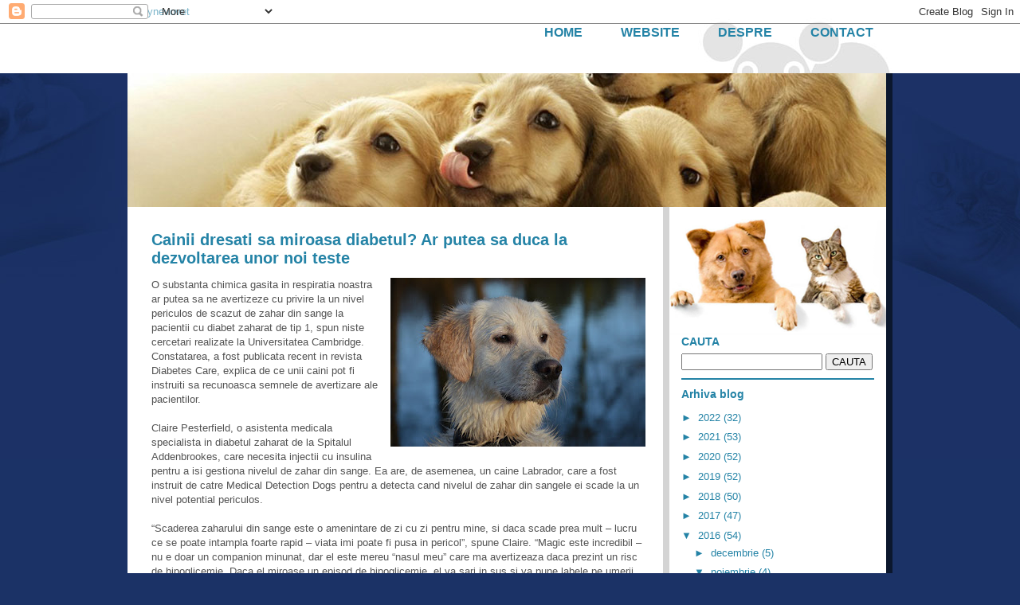

--- FILE ---
content_type: text/html; charset=UTF-8
request_url: https://synevo-vet.blogspot.com/2016/11/
body_size: 18483
content:
<!DOCTYPE html>
<html class='v2' dir='ltr' xmlns='http://www.w3.org/1999/xhtml' xmlns:b='http://www.google.com/2005/gml/b' xmlns:data='http://www.google.com/2005/gml/data' xmlns:expr='http://www.google.com/2005/gml/expr'>
<head>
<link href='https://www.blogger.com/static/v1/widgets/335934321-css_bundle_v2.css' rel='stylesheet' type='text/css'/>
<meta content='IE=EmulateIE7' http-equiv='X-UA-Compatible'/>
<meta content='width=1100' name='viewport'/>
<script src='https://ajax.googleapis.com/ajax/libs/jquery/1.8.3/jquery.min.js' type='text/javascript'></script>
<meta content='text/html; charset=UTF-8' http-equiv='Content-Type'/>
<meta content='blogger' name='generator'/>
<link href='https://synevo-vet.blogspot.com/favicon.ico' rel='icon' type='image/x-icon'/>
<link href='http://synevo-vet.blogspot.com/2016/11/' rel='canonical'/>
<link rel="alternate" type="application/atom+xml" title="Synevovet - totul despre animalele de companie - Atom" href="https://synevo-vet.blogspot.com/feeds/posts/default" />
<link rel="alternate" type="application/rss+xml" title="Synevovet - totul despre animalele de companie - RSS" href="https://synevo-vet.blogspot.com/feeds/posts/default?alt=rss" />
<link rel="service.post" type="application/atom+xml" title="Synevovet - totul despre animalele de companie - Atom" href="https://www.blogger.com/feeds/988992354622633477/posts/default" />
<!--Can't find substitution for tag [blog.ieCssRetrofitLinks]-->
<meta content='http://synevo-vet.blogspot.com/2016/11/' property='og:url'/>
<meta content='Synevovet - totul despre animalele de companie' property='og:title'/>
<meta content='' property='og:description'/>
<title>Synevovet - totul despre animalele de companie: noiembrie 2016</title>
<style id='page-skin-1' type='text/css'><!--
/*
-----------------------------------------------
Blogger Template Style
Name:     Travel
Designer: Sookhee Lee
URL:      www.plyfly.net
----------------------------------------------- */
/* Variable definitions
====================
<Variable name="keycolor" description="Main Color" type="color" default="#539bcd"/>
<Group description="Page Text" selector="body">
<Variable name="body.font" description="Font" type="font"
default="normal normal 13px 'Trebuchet MS',Trebuchet,sans-serif"/>
<Variable name="body.text.color" description="Text Color" type="color" default="#bbbbbb"/>
</Group>
<Group description="Backgrounds" selector=".body-fauxcolumns-outer">
<Variable name="body.background.color" description="Outer Background" type="color" default="#539bcd"/>
<Variable name="content.background.color" description="Main Background" type="color" default="transparent"/>
</Group>
<Group description="Links" selector=".main-outer">
<Variable name="link.color" description="Link Color" type="color" default="#ff9900"/>
<Variable name="link.visited.color" description="Visited Color" type="color" default="#b87209"/>
<Variable name="link.hover.color" description="Hover Color" type="color" default="#ff9900"/>
</Group>
<Group description="Blog Title" selector=".header h1">
<Variable name="header.font" description="Font" type="font"
default="normal normal 60px 'Trebuchet MS',Trebuchet,sans-serif"/>
<Variable name="header.text.color" description="Text Color" type="color" default="#ffffff" />
</Group>
<Group description="Blog Description" selector=".header .description">
<Variable name="description.text.color" description="Description Color" type="color"
default="#535353" />
</Group>
<Group description="Tabs Text" selector=".tabs-inner .widget li a">
<Variable name="tabs.font" description="Font" type="font"
default="normal bold 16px 'Trebuchet MS',Trebuchet,sans-serif"/>
<Variable name="tabs.text.color" description="Text Color" type="color" default="#ffffff"/>
<Variable name="tabs.selected.text.color" description="Selected Color" type="color" default="#ffffff"/>
</Group>
<Group description="Tabs Background" selector=".tabs-outer .PageList">
<Variable name="tabs.background.color" description="Background Color" type="color" default="transparent"/>
<Variable name="tabs.selected.background.color" description="Selected Color" type="color" default="transparent"/>
</Group>
<Group description="Date Header" selector=".main-inner h2.date-header">
<Variable name="date.font" description="Font" type="font"
default="normal normal 14px 'Trebuchet MS',Trebuchet,sans-serif"/>
<Variable name="date.text.color" description="Text Color" type="color" default="#535353"/>
</Group>
<Group description="Post Title" selector="h3.post-title a">
<Variable name="post.title.font" description="Font" type="font"
default="normal bold 20px 'Trebuchet MS',Trebuchet,sans-serif"/>
<Variable name="post.title.text.color" description="Text Color" type="color"
default="#ffffff"/>
</Group>
<Group description="Post Background" selector=".column-center-inner">
<Variable name="post.background.color" description="Background Color" type="color"
default="transparent"/>
<Variable name="post.background.url" description="Post Background URL" type="url" default="none"/>
</Group>
<Group description="Gadget Title Color" selector="h2">
<Variable name="widget.title.font" description="Font" type="font"
default="normal bold 14px 'Trebuchet MS',Trebuchet,sans-serif"/>
<Variable name="widget.title.text.color" description="Title Color" type="color" default="#ffffff"/>
</Group>
<Group description="Gadget Text" selector=".footer-inner .widget, .sidebar .widget">
<Variable name="widget.font" description="Font" type="font"
default="normal normal 13px 'Trebuchet MS',Trebuchet,sans-serif"/>
<Variable name="widget.text.color" description="Text Color" type="color" default="#535353"/>
</Group>
<Group description="Gadget Links" selector=".sidebar .widget">
<Variable name="widget.link.color" description="Link Color" type="color" default="#535353"/>
<Variable name="widget.link.visited.color" description="Visited Color" type="color" default="#2483a6"/>
<Variable name="widget.alternate.text.color" description="Alternate Color" type="color" default="#ffffff"/>
</Group>
<Group description="Sidebar Background" selector=".column-left-inner .column-right-inner">
<Variable name="widget.outer.background.color" description="Background Color" type="color" default="transparent" />
<Variable name="widget.border.bevel.color" description="Bevel Color" type="color" default="transparent" />
</Group>
<Variable name="body.background" description="Body Background" type="background"
color="#1b3266" default="$(color) none repeat-x scroll top center"/>
<Variable name="content.background" description="Content Background" type="background"
color="#ffffff" default="$(color) none repeat scroll top center"/>
<Variable name="comments.background" description="Comments Background" type="background"
default="#cccccc none repeat scroll top center"/>
<Variable name="content.imageBorder.top.space" description="Content Image Border Top Space" type="length" default="0"/>
<Variable name="content.imageBorder.top" description="Content Image Border Top" type="url" default="none"/>
<Variable name="content.margin" description="Content Margin Top" type="length" default="20px"/>
<Variable name="content.padding" description="Content Padding" type="length" default="20px"/>
<Variable name="content.posts.padding" description="Posts Content Padding" type="length" default="10px"/>
<Variable name="tabs.background.gradient" description="Tabs Background Gradient" type="url"
default="url(//www.blogblog.com/1kt/travel/bg_black_50.png)"/>
<Variable name="tabs.selected.background.gradient" description="Tabs Selected Background Gradient" type="url"
default="url(//www.blogblog.com/1kt/travel/bg_black_50.png)"/>
<Variable name="widget.outer.background.gradient" description="Sidebar Gradient" type="url"
default="url(//www.blogblog.com/1kt/travel/bg_black_50.png)"/>
<Variable name="footer.background.gradient" description="Footer Background Gradient" type="url" default="none"/>
<Variable name="mobile.background.overlay" description="Mobile Background Overlay" type="string"
default="transparent none repeat scroll top left"/>
<Variable name="mobile.button.color" description="Mobile Button Color" type="color" default="#ffffff" />
<Variable name="startSide" description="Side where text starts in blog language" type="automatic" default="left"/>
<Variable name="endSide" description="Side where text ends in blog language" type="automatic" default="right"/>
*/
/* Content
----------------------------------------------- */
body {
font: normal normal 13px 'Trebuchet MS',Trebuchet,sans-serif;
color: #535353;
background: #1b3266 url(//2.bp.blogspot.com/-XTw9vM1Wyuw/UO2E2kjIAfI/AAAAAAAAAOU/goIGm4TmHIE/s0/bg.jpg) no-repeat fixed top center;
}
html body .region-inner {
min-width: 0;
max-width: 100%;
width: auto;
}
a:link {
text-decoration:none;
color: #2483a6;
}
a:visited {
text-decoration:none;
color: #2483a6;
}
a:hover {
text-decoration:underline;
color: #215d73;
}
.content-outer .content-cap-top {
height: 0;
background: transparent none repeat-x scroll top center;
}
.content-outer {
margin: 0 auto;
/*padding-top: 20px;*/ /**/
}
.content-inner {
background: #FFF; /* transparent url(//blogblog.com/1kt/travel/bg_black_70.png) repeat scroll top left;*/
background-position: left -0;
background-color: #ffffff;
padding: 20px;
border-right: 8px solid #0B172D;
}
.main-inner .date-outer {
margin-bottom: 2em;
}
/* Navbar
----------------------------------------------- */ /**/
#navbar {
height:0;
}
/* Header
----------------------------------------------- */
header {
background: url(https://blogger.googleusercontent.com/img/b/R29vZ2xl/AVvXsEiik2hYqO71G0caJKHbUrZHJOeI-yGEsUT97hIBMTwdv7i7buOKk1Ztx-iC1Wj-v7evgyQTSqIPemoIS5JrOWJraPiXXSLVPXILoXMM0umayHhmwHrpzpeyketEt8Naq_-f9u8vtAHqFlAc/s1600/synevovet_header.jpg) no-repeat left center;
margin: -20px -20px 0 -20px; /**/
height:168px;
}
.header-inner .Header .titlewrapper,
.header-inner .Header .descriptionwrapper {
padding-left: 10px;
padding-right: 10px;
}
.Header h1 {
font: normal normal 8px 'Trebuchet MS',Trebuchet,sans-serif;
color: transparent;
}
.Header h1 a {
color: transparent;
}
.Header .description {
font-size: 130%;
}
/* Tabs
----------------------------------------------- */
.tabs-outer { /**/
background: #FFF;
height:92px;
}
.tabs-inner {
/*margin: 1em 0 0;*/
margin: 0;
padding: 0;
margin: 0 auto;
}
.tabs-inner .header-logo {
top:.5em;
left:.5em;
height: 92px;
margin-top: .5em;
float: left;
}
.tabs-inner .section {
margin: 0;
}
.tabs-inner .widget { /**/
margin:0;
_margin:0;
}
.tabs-inner .widget-content {
float: right;
}
.tabs-inner .widget ul {
/*background: #ffffff url(//www.blogblog.com/1kt/travel/bg_black_50.png) repeat scroll top center;*/ /**/
background: #FFF url(https://blogger.googleusercontent.com/img/b/R29vZ2xl/AVvXsEjGKHGywBcCUaly0roC_HwtleUTyIYotifg0v94pRHBr9c3puncZTqhid6mgtdP8Vc-UAJ5rglrgbxFHtuR8QxgIJcxI98PJdjGxzxLfWghMH2kgyhLOAXlQDuyTyMLleUg8i_y0TycZMe9/s1600/synevovet_top.jpg) no-repeat right bottom;
padding: 0;
height: 92px;
}
.tabs-inner .widget li {
border: none;
height:100%;
}
.tabs-inner .widget li a {
display: inline-block;
margin-top:1em; /**/
padding: 1em 1.5em;
color: #2483a6;
font: normal bold 16px 'Trebuchet MS',Trebuchet,sans-serif;
}
.tabs-inner .widget li.selected a,
.tabs-inner .widget li a:hover {
position: relative;
z-index: 1;
/*background: #ffffff url(//www.blogblog.com/1kt/travel/bg_black_50.png) repeat scroll top center;*/ /**/
/*background: #FFF;*/
color: #215061;
}
.tabs .widget li {
float:right;
}
/* Headings
----------------------------------------------- */
h2 {
font: normal bold 14px 'Trebuchet MS',Trebuchet,sans-serif;
color: #ffffff;
}
.main-inner h2.date-header {
font: normal normal 14px 'Trebuchet MS',Trebuchet,sans-serif;
color: #2483a6;
}
.footer-inner .widget h2,
.sidebar .widget h2 {
padding-bottom: .5em;
color: #2483a6;
}
/* Main
----------------------------------------------- */
.custom-inner { /**/
margin: -20px -20px 0 0;
max-width: none !important;
}
.main-inner {
padding: 20px 0 0 0;
}
.main-inner .column-center-inner {
padding: 10px 0;
}
.main-inner .column-center-inner .section {
margin: 0 10px;
}
.main-inner .column-right-inner {
/*margin-left: 20px;*/
}
.main-inner .column-right-inner .sidebar-top-pets {
background:url(https://blogger.googleusercontent.com/img/b/R29vZ2xl/AVvXsEiFuIPegArFUcwpY-ViG3EUaeylqNwkh9BsT63QC0ehzzP-PENK7aHknByECKdFST2cFX-q6c3gqPswHpniGl0PzPQ8_ZVOrIpiReyiKjPT-WxjelMfWghc7BZADiSRww3OOv2b_ighFH9t/s1600/synevovet_14.png) no-repeat center center;
height:146px;
}
.main-inner .fauxcolumn-right-outer .fauxcolumn-inner {
padding-left: 20px;
/*background: #ffffff url(//www.blogblog.com/1kt/travel/bg_black_50.png) repeat scroll top left;*/
background: #FFF;
}
.main-inner .column-left-inner {
margin-right: 20px;
}
.main-inner .fauxcolumn-left-outer .fauxcolumn-inner {
margin-right: 20px;
background: #ffffff url(//www.blogblog.com/1kt/travel/bg_black_50.png) repeat scroll top left;
}
.main-inner .column-left-inner,
.main-inner .column-right-inner {
padding: 15px 0;
}
/* Posts
----------------------------------------------- */
h3.post-title {
margin-top: 20px;
font: normal bold 20px 'Trebuchet MS',Trebuchet,sans-serif;
color: #2483a6;
}
h3.post-title a {
font: normal bold 20px 'Trebuchet MS',Trebuchet,sans-serif;
color: #2483a6;
}
h3.post-title a:hover {
text-decoration: underline;
}
.main-inner .column-center-outer {
background: #ffffff none repeat scroll top left;
_background-image: none;
width: 652px;
margin-left: -20px;
padding-left: 20px;
}
.post-outer {
padding-bottom:.5em;
border-bottom: 1px solid #d4d4d4;
}
.post-body {
line-height: 1.4;
position: relative;
max-width: 620px;
}
.post-body img {
max-width:594px;
height:auto;
}
.post-header {
margin: 0 0 1em;
line-height: 1.6;
}
.post-footer {
margin: 1.5em 0 .5em 0;
line-height: 1.6;
}
#blog-pager {
font-size: 140%;
}
#comments {
/*background: transparent url(//blogblog.com/1kt/travel/bg_black_50.png) repeat scroll top center;*/
background:#FFF;
padding: 15px;
}
#comments .comment-author {
padding-top: 1.5em;
}
#comments h4,
#comments .comment-author a,
#comments .comment-timestamp a {
color: #2483a6;
}
#comments .comment-author:first-child {
padding-top: 0;
border-top: none;
}
.avatar-image-container {
margin: .2em 0 0;
}
.post-timestamp {
}
.post-timestamp, .post-labels, .post-comment-link {
display: block;
margin:0;
width:33%;
float: left;
}
/* Comments
----------------------------------------------- */
#comments a {
color: #2483a6;
}
.comments .comments-content .icon.blog-author {
background-repeat: no-repeat;
background-image: url([data-uri]);
}
.comments .comments-content .loadmore a {
border-top: 1px solid #2483a6;
border-bottom: 1px solid #2483a6;
}
.comments .comment-thread.inline-thread {
background: #ffffff;
}
.comments .continue {
border-top: 2px solid #2483a6;
}
/* Widgets
----------------------------------------------- */
.sidebar .widget {
border-bottom: 2px solid #2483a6;
padding-bottom: 10px;
margin: 10px 0;
}
.sidebar .widget:first-child {
margin-top: 0;
}
.sidebar .widget:last-child {
border-bottom: none;
margin-bottom: 0;
padding-bottom: 0;
}
.footer-inner .widget,
.sidebar .widget {
font: normal normal 13px 'Trebuchet MS',Trebuchet,sans-serif;
color: #2483a6;
}
.sidebar .widget a:link {
color: #2483a6;
text-decoration: none;
}
.sidebar .widget a:visited {
color: #2483a6;
}
.sidebar .widget a:hover {
color: #2483a6;
text-decoration: underline;
}
.footer-inner .widget a:link {
color: #2483a6;
text-decoration: none;
}
.footer-inner .widget a:visited {
color: #2483a6;
}
.footer-inner .widget a:hover {
color: #2483a6;
text-decoration: underline;
}
.widget .zippy {
color: #2483a6;
}
.footer-inner {
background: transparent none repeat scroll top center;
padding:15px;
}
.footer-inner .widget {
margin:15px 0;
}
footer {
margin: 0 -20px 0 -20px;
border-top:8px solid #d4d4d4;
}
/* Mobile
----------------------------------------------- */
body.mobile  {
padding: 0 10px;
background-size: 100% auto;
}
body.mobile .AdSense {
margin: 0 -10px;
}
.mobile .body-fauxcolumn-outer {
background: transparent none repeat scroll top left;
}
.mobile .footer-inner .widget a:link {
color: #2483a6;
text-decoration: none;
}
.mobile .footer-inner .widget a:visited {
color: #2483a6;
}
.mobile-post-outer a {
color: #2483a6;
}
.mobile-link-button {
background-color: #2483a6;
}
.mobile-link-button a:link, .mobile-link-button a:visited {
color: #ffffff;
}
.mobile-index-contents {
color: #535353;
}
.mobile .tabs-inner .PageList .widget-content {
background: #ffffff url(//www.blogblog.com/1kt/travel/bg_black_50.png) repeat scroll top center;
color: #215061;
}
.mobile .tabs-inner .PageList .widget-content .pagelist-arrow {
border-left: 1px solid #215061;
}

--></style>
<style id='template-skin-1' type='text/css'><!--
body {
min-width: 960px;
}
.content-outer, .content-fauxcolumn-outer, .region-inner, .tabs-inner {
min-width: 960px;
max-width: 960px;
_width: 960px;
}
.main-inner .columns {
padding-left: 0px;
padding-right: 272px;
}
.main-inner .fauxcolumn-center-outer {
left: 0px;
right: 272px;
/* IE6 does not respect left and right together */
_width: expression(this.parentNode.offsetWidth -
parseInt("0px") -
parseInt("272px") + 'px');
}
.main-inner .fauxcolumn-left-outer {
width: 0px;
}
.main-inner .fauxcolumn-right-outer {
width: 272px;
}
.main-inner .column-left-outer {
width: 0px;
right: 100%;
margin-left: -0px;
}
.main-inner .column-right-outer {
width: 272px;
margin-right: -272px;
border-left: 8px solid #D4D4D4;
}
#layout {
min-width: 0;
}
#layout .content-outer {
min-width: 0;
width: 800px;
}
#layout .region-inner {
min-width: 0;
width: auto;
}
--></style>
<style type='text/css'>
		.top {
			position: fixed;
			display:none;
			color:#FFF;
			top: 0;
			bottom:auto;
			left: 0;
			right: 0;
			z-index:9999;
		}
		#toTop {
			position:relative;
			display:block;
			background:#000 url(https://blogger.googleusercontent.com/img/b/R29vZ2xl/AVvXsEijjbGqF-A2dvEfkBcN1zXXpVtZMxxq0urDIuHBo0U-j6C10E8iB8vIVXdsrFMisGDw1jUxZvUL5swF6fIyMmTl1r0YBdMAPSCtcjq_xzxJG64FZcQxtHd_mA56YuQRQi0hofFXvTVkSNn2/s1600/toTop.png) no-repeat center center;
			width:100%;
			color:#FFF;
			height:32px;
			margin:0 auto;
			padding:0;
			text-align: center;
			cursor: pointer;
			font-family: verdana;
			font-size: 1em;
			opacity: 0.6;
			filter: alpha(opacity=60);
			-webkit-border-radius: 0;
			-moz-border-radius: 0;
			border-radius: 0;
		}
		#toTop:hover {
			opacity: 0.8;
			filter: alpha(opacity=80);
			color:#FFF;
			-webkit-transition: all .25s linear;
			-moz-transition: all .25s linear;
			-o-transition: all .25s linear;
			transition: all .25s linear;
		}
		
		@media only screen and (max-width: 640px){
			.top {
				position: fixed;
				display:none;
				color:#FFF;
				top:auto;
				bottom: .5em;
				left:auto;
				right: .5em;
				height:auto;
				z-index:9999;
			}
			#toTop {
				display: block;
				background:#000 url(https://blogger.googleusercontent.com/img/b/R29vZ2xl/AVvXsEijjbGqF-A2dvEfkBcN1zXXpVtZMxxq0urDIuHBo0U-j6C10E8iB8vIVXdsrFMisGDw1jUxZvUL5swF6fIyMmTl1r0YBdMAPSCtcjq_xzxJG64FZcQxtHd_mA56YuQRQi0hofFXvTVkSNn2/s1600/toTop.png) no-repeat center center;
				position:relative;
				width:32px;
				height:32px;
				color:#FFF;
				margin:0 auto;
				padding:.5em;
				text-align: center;
				cursor: pointer;
				font-family: verdana;
				font-size: 1em;
				opacity: 0.6;
				filter: alpha(opacity=60);
				-webkit-border-radius: 5px;
				-moz-border-radius: 5px;
				border-radius: 5px;
			}
			#toTop:hover {
				opacity: 0.8;
				filter: alpha(opacity=80);
				-webkit-transition: all .25s linear;
				-moz-transition: all .25s linear;
				-o-transition: all .25s linear;
				transition: all .25s linear;
			}
		}
	</style>
<script>
		$(document).ready(function() {
			$(window).scroll(function () {
				if ($(this).scrollTop() >= 180) {
					$('.top').fadeIn(1000);
				} else {
					$('.top').fadeOut(200);
				}
			});
			$('#toTop').click(function(){
				$("html, body").animate({ scrollTop: 0 }, 600);
				return false;
			});
		});	
	</script>
<link href='https://www.blogger.com/dyn-css/authorization.css?targetBlogID=988992354622633477&amp;zx=ebace419-5a2d-4724-8eec-daedde3d9dab' media='none' onload='if(media!=&#39;all&#39;)media=&#39;all&#39;' rel='stylesheet'/><noscript><link href='https://www.blogger.com/dyn-css/authorization.css?targetBlogID=988992354622633477&amp;zx=ebace419-5a2d-4724-8eec-daedde3d9dab' rel='stylesheet'/></noscript>
<meta name='google-adsense-platform-account' content='ca-host-pub-1556223355139109'/>
<meta name='google-adsense-platform-domain' content='blogspot.com'/>

</head>
<body class='loading'>
<div class='top'><a href='#top' id='toTop'></a></div>
<script type='text/javascript'>
	$(window).load(function () {
		h1 = $('.column-center-outer').height();
		h2 = $('.column-right-outer').height();
		hh = (h1>h2) ? h1 : h2;
		$('.column-right-outer').css('min-height',hh);
	});
  
  </script>
<!-- Google Analytics begin -->
<script type='text/javascript'>
	  var _gaq = _gaq || [];
	  _gaq.push(['_setAccount', 'UA-36834332-2']);
	  _gaq.push(['_trackPageview']);

	  (function() {
		var ga = document.createElement('script'); ga.type = 'text/javascript'; ga.async = true;
		ga.src = ('https:' == document.location.protocol ? 'https://ssl' : 'http://www') + '.google-analytics.com/ga.js';
		var s = document.getElementsByTagName('script')[0]; s.parentNode.insertBefore(ga, s);
	  })();
	</script>
<!-- Google Analytics end -->
<div class='navbar section' id='navbar'><div class='widget Navbar' data-version='1' id='Navbar1'><script type="text/javascript">
    function setAttributeOnload(object, attribute, val) {
      if(window.addEventListener) {
        window.addEventListener('load',
          function(){ object[attribute] = val; }, false);
      } else {
        window.attachEvent('onload', function(){ object[attribute] = val; });
      }
    }
  </script>
<div id="navbar-iframe-container"></div>
<script type="text/javascript" src="https://apis.google.com/js/platform.js"></script>
<script type="text/javascript">
      gapi.load("gapi.iframes:gapi.iframes.style.bubble", function() {
        if (gapi.iframes && gapi.iframes.getContext) {
          gapi.iframes.getContext().openChild({
              url: 'https://www.blogger.com/navbar/988992354622633477?origin\x3dhttps://synevo-vet.blogspot.com',
              where: document.getElementById("navbar-iframe-container"),
              id: "navbar-iframe"
          });
        }
      });
    </script><script type="text/javascript">
(function() {
var script = document.createElement('script');
script.type = 'text/javascript';
script.src = '//pagead2.googlesyndication.com/pagead/js/google_top_exp.js';
var head = document.getElementsByTagName('head')[0];
if (head) {
head.appendChild(script);
}})();
</script>
</div></div>
<div class='body-fauxcolumns'>
<div class='fauxcolumn-outer body-fauxcolumn-outer'>
<div class='cap-top'>
<div class='cap-left'></div>
<div class='cap-right'></div>
</div>
<div class='fauxborder-left'>
<div class='fauxborder-right'></div>
<div class='fauxcolumn-inner'>
</div>
</div>
<div class='cap-bottom'>
<div class='cap-left'></div>
<div class='cap-right'></div>
</div>
</div>
</div>
<div class='content'>
<div class='content-fauxcolumns'>
<div class='fauxcolumn-outer content-fauxcolumn-outer'>
<div class='cap-top'>
<div class='cap-left'></div>
<div class='cap-right'></div>
</div>
<div class='fauxborder-left'>
<div class='fauxborder-right'></div>
<div class='fauxcolumn-inner'>
</div>
</div>
<div class='cap-bottom'>
<div class='cap-left'></div>
<div class='cap-right'></div>
</div>
</div>
</div>
<div class='tabs-outer'>
<div class='tabs-cap-top cap-top'>
<div class='cap-left'></div>
<div class='cap-right'></div>
</div>
<div class='fauxborder-left tabs-fauxborder-left'>
<div class='fauxborder-right tabs-fauxborder-right'></div>
<div class='tabs-inner'>
<a class='header-logo' href='/'>
<img alt="Synevovet" src="https://lh3.googleusercontent.com/blogger_img_proxy/AEn0k_u5SoZkuH80Pv5aJT6h-kPabh-EbrGOy7bFvKnNU4RbgMacilcVlfzSIt7IH3oFq-p0AkbMrSH0uQg7n2XW-5GGtJRXyn04dVF-1HB2=s0-d">
</a>
<div class='tabs section' id='crosscol'><div class='widget PageList' data-version='1' id='PageList1'>
<h2>Pages</h2>
<div class='widget-content'>
<ul>
<li>
<a href='https://synevo-vet.blogspot.com/p/contact.html'>CONTACT</a>
</li>
<li>
<a href='https://synevo-vet.blogspot.com/p/despre.html'>DESPRE</a>
</li>
<li>
<a href='http://www.synevovet.ro'>WEBSITE</a>
</li>
<li>
<a href='https://synevo-vet.blogspot.com/'>HOME</a>
</li>
</ul>
<div class='clear'></div>
</div>
</div></div>
<div class='tabs no-items section' id='crosscol-overflow'></div>
</div>
</div>
<div class='tabs-cap-bottom cap-bottom'>
<div class='cap-left'></div>
<div class='cap-right'></div>
</div>
</div>
<div class='content-outer'>
<div class='content-cap-top cap-top'>
<div class='cap-left'></div>
<div class='cap-right'></div>
</div>
<div class='fauxborder-left content-fauxborder-left'>
<div class='fauxborder-right content-fauxborder-right'></div>
<div class='content-inner'>
<header>
<div class='header-outer'>
<div class='header-cap-top cap-top'>
<div class='cap-left'></div>
<div class='cap-right'></div>
</div>
<div class='fauxborder-left header-fauxborder-left'>
<div class='fauxborder-right header-fauxborder-right'></div>
<div class='region-inner header-inner'>
<div class='header section' id='header'><div class='widget Header' data-version='1' id='Header1'>
<div id='header-inner'>
<div class='titlewrapper'>
<h1 class='title'>
<a href='https://synevo-vet.blogspot.com/'>
Synevovet - totul despre animalele de companie
</a>
</h1>
</div>
<div class='descriptionwrapper'>
<p class='description'><span>
</span></p>
</div>
</div>
</div></div>
</div>
</div>
<div class='header-cap-bottom cap-bottom'>
<div class='cap-left'></div>
<div class='cap-right'></div>
</div>
</div>
</header>
<div class='main-outer'>
<div class='main-cap-top cap-top'>
<div class='cap-left'></div>
<div class='cap-right'></div>
</div>
<div class='fauxborder-left main-fauxborder-left'>
<div class='fauxborder-right main-fauxborder-right'></div>
<div class='region-inner main-inner custom-inner'>
<div class='columns fauxcolumns'>
<div class='fauxcolumn-outer fauxcolumn-center-outer'>
<div class='cap-top'>
<div class='cap-left'></div>
<div class='cap-right'></div>
</div>
<div class='fauxborder-left'>
<div class='fauxborder-right'></div>
<div class='fauxcolumn-inner'>
</div>
</div>
<div class='cap-bottom'>
<div class='cap-left'></div>
<div class='cap-right'></div>
</div>
</div>
<div class='fauxcolumn-outer fauxcolumn-left-outer'>
<div class='cap-top'>
<div class='cap-left'></div>
<div class='cap-right'></div>
</div>
<div class='fauxborder-left'>
<div class='fauxborder-right'></div>
<div class='fauxcolumn-inner'>
</div>
</div>
<div class='cap-bottom'>
<div class='cap-left'></div>
<div class='cap-right'></div>
</div>
</div>
<div class='fauxcolumn-outer fauxcolumn-right-outer'>
<div class='cap-top'>
<div class='cap-left'></div>
<div class='cap-right'></div>
</div>
<div class='fauxborder-left'>
<div class='fauxborder-right'></div>
<div class='fauxcolumn-inner'>
</div>
</div>
<div class='cap-bottom'>
<div class='cap-left'></div>
<div class='cap-right'></div>
</div>
</div>
<!-- corrects IE6 width calculation -->
<div class='columns-inner'>
<div class='column-center-outer'>
<div class='column-center-inner'>
<div class='main section' id='main'><div class='widget Blog' data-version='1' id='Blog1'>
<div class='blog-posts hfeed'>

          <div class="date-outer">
        

          <div class="date-posts">
        
<div class='post-outer'>
<div class='post hentry' itemprop='blogPost' itemscope='itemscope' itemtype='http://schema.org/BlogPosting'>
<meta content='https://blogger.googleusercontent.com/img/b/R29vZ2xl/AVvXsEiCWYKVfBupjCklmKIXxO9pMWRMjb8vuhaSB_w3sAysSQXyW5Q2DWYGgTtnwnLCH5df09yT_WvrQJ4MdTORN_UsRETf6jKiLLLYg3epROTnSkCNOZlFeUhBYJWK7mRKTHitnIgFsxSveHk/s72-c/cainii-detecteaza-diabetul.jpg' itemprop='image_url'/>
<meta content='988992354622633477' itemprop='blogId'/>
<meta content='7693314685309248108' itemprop='postId'/>
<a name='7693314685309248108'></a>
<h3 class='post-title entry-title' itemprop='name'>
<a href='https://synevo-vet.blogspot.com/2016/11/cainii-dresati-sa-miroasa-diabetul-ar.html'>Cainii dresati sa miroasa diabetul? Ar putea sa duca la dezvoltarea unor noi teste</a>
</h3>
<div class='post-header'>
<div class='post-header-line-1'></div>
</div>
<div class='post-body entry-content' id='post-body-7693314685309248108' itemprop='description articleBody'>
<div class="separator" style="clear: both; text-align: center;">
<a href="https://blogger.googleusercontent.com/img/b/R29vZ2xl/AVvXsEiCWYKVfBupjCklmKIXxO9pMWRMjb8vuhaSB_w3sAysSQXyW5Q2DWYGgTtnwnLCH5df09yT_WvrQJ4MdTORN_UsRETf6jKiLLLYg3epROTnSkCNOZlFeUhBYJWK7mRKTHitnIgFsxSveHk/s1600/cainii-detecteaza-diabetul.jpg" imageanchor="1" style="clear: right; float: right; margin-bottom: 1em; margin-left: 1em;"><img border="0" height="211" src="https://blogger.googleusercontent.com/img/b/R29vZ2xl/AVvXsEiCWYKVfBupjCklmKIXxO9pMWRMjb8vuhaSB_w3sAysSQXyW5Q2DWYGgTtnwnLCH5df09yT_WvrQJ4MdTORN_UsRETf6jKiLLLYg3epROTnSkCNOZlFeUhBYJWK7mRKTHitnIgFsxSveHk/s320/cainii-detecteaza-diabetul.jpg" width="320" /></a></div>
O substanta chimica gasita in respiratia noastra ar putea sa ne avertizeze cu privire la un nivel periculos de scazut de zahar din sange la pacientii cu diabet zaharat de tip 1, spun niste cercetari realizate la Universitatea Cambridge. Constatarea, a fost publicata recent in revista Diabetes Care, explica de ce unii caini pot fi instruiti sa recunoasca semnele de avertizare ale pacientilor.<br />
<br />
Claire Pesterfield, o asistenta medicala specialista in diabetul zaharat de la Spitalul Addenbrookes, care necesita injectii cu insulina pentru a isi gestiona nivelul de zahar din sange. Ea are, de asemenea, un caine Labrador, care a fost instruit de catre Medical Detection Dogs pentru a detecta cand nivelul de zahar din sangele ei scade la un nivel potential periculos.<br />
<br />
&#8220;Scaderea zaharului din sange este o amenintare de zi cu zi pentru mine, si daca scade prea mult &#8211; lucru ce se poate intampla foarte rapid &#8211; viata imi poate fi pusa in pericol&#8221;, spune Claire. &#8220;Magic este incredibil &#8211; nu e doar un companion minunat, dar el este mereu &#8220;nasul meu&#8221; care ma avertizeaza daca prezint un risc de hipoglicemie. Daca el miroase un episod de hipoglicemie, el va sari in sus si va pune labele pe umerii mei&#8221;.<br />
<br />
Hipoglicemia &#8211; zaharul scazut din sange &#8211; poate cauza probleme, cum ar fi tremuraturi, dezorientare si oboseala; In cazul in care pacientul nu primeste un impuls de zahar la timp, criza poate provoca convulsii si poate duce la pierderea constintei. La unele persoane cu diabet zaharat, aceste episoare pot sa apara brusc, numai cu un mic avertisment.<br />
<br />
Avand in vedere rapoartele despre cainii care alerteaza proprietarii lor despre schimbarile de glucoza din sange, cercetatorii de la Wellcome Trust-MRC Institute of Metabolic Science, Universitatea din Cambridge, a reiesit ca anumite substante chimice existente in mod natural in aerul expirat s-ar putea schimba atunci cand nivelul glucozei este redus. Intr-un studiu preliminar pentru a testa aceasta ipoteza, oamenii de stiinta au scazut treptat nivelul de zahar din sange in conditii controlate la 8 femei, toate in jurul varstei de 40 de ani, si toate cu diabet zahart de tip 1. Apoi au folosit spectometria de masa &#8211; care cauta semnaturi chimice &#8211; pentru a deteca prezenta acestor substante chimice.<br />
<br />
Cercetatorii au descoperit ca nivelurile de izopren chimic au crescut in mod semnificativ la hipoglicemie &#8211; in unele cazuri, aproape s-au dublat. Ei cred ca si cainii pot fi sensibili la prezenta izoprenului si sugereaza ca ar putea fi posibil sa se dezvolte noi detectori care pot identifica nivelurile crescute de izopren la pacientii cu risc.<br />
<br />
&#8220;Izopropenul este una dintre cele mai comune substante chimice naturale pe care le gasim in respiratia umana, insa stim surprinzator de putine lucruri despre locul de unde vine&#8221;, spune <b><a href="http://synevovet.ro/">medicul veterinar</a> </b>Dr. Mark Evans, de la Spitalul Adenbrookes, Universitatea Cambridge. &#8220;Credem ca este un produs al productiei de colesterol, dar nu este clar de ce nivelurile cresc atunci cand pacientii au un nivel scazut de zahar in sange&#8221;.<br />
<br />
&#8220;Oamenii nu sunt sensibili la prezenta izopropenului, dar cainii cu mirosul lor incredibil, se pare ca le este foarte usor sa fi instruiti pentru a isi alerta proprietarii cu privire la nivelul periculos de scazut de zahar din sange.&#8221;<br />
<div>
<br /></div>
<div style='clear: both;'></div>
</div>
<div class='post-footer'>
<div class='post-footer-line post-footer-line-1'><span class='post-author vcard'>
</span>
<span class='post-timestamp'>
<meta content='https://synevo-vet.blogspot.com/2016/11/cainii-dresati-sa-miroasa-diabetul-ar.html' itemprop='url'/>
<a class='timestamp-link' href='https://synevo-vet.blogspot.com/2016/11/cainii-dresati-sa-miroasa-diabetul-ar.html' rel='bookmark' title='permanent link'><abbr class='published' itemprop='datePublished' title='2016-11-25T07:00:00+02:00'>vineri, noiembrie 25, 2016</abbr></a>
</span>
<span class='post-labels'>
<a href='https://synevo-vet.blogspot.com/search/label/cabinet%20veterinar' rel='tag'>cabinet veterinar</a>,
<a href='https://synevo-vet.blogspot.com/search/label/cainii%20detecteaza%20diabetul' rel='tag'>cainii detecteaza diabetul</a>,
<a href='https://synevo-vet.blogspot.com/search/label/cainii%20pot%20mirosi%20diabetul' rel='tag'>cainii pot mirosi diabetul</a>,
<a href='https://synevo-vet.blogspot.com/search/label/diabetul%20si%20cainii' rel='tag'>diabetul si cainii</a>,
<a href='https://synevo-vet.blogspot.com/search/label/medic%20veterinar' rel='tag'>medic veterinar</a>
</span>
<span class='post-comment-link'>
<a class='comment-link' href='https://synevo-vet.blogspot.com/2016/11/cainii-dresati-sa-miroasa-diabetul-ar.html#comment-form' onclick=''>
Niciun comentariu:
  </a>
</span>
<span class='post-icons'>
</span>
</div>
<div class='post-footer-line post-footer-line-2'>
<div class='post-share-buttons goog-inline-block'>
<a class='goog-inline-block share-button sb-email' href='https://www.blogger.com/share-post.g?blogID=988992354622633477&postID=7693314685309248108&target=email' target='_blank' title='Trimiteți  prin e-mail
'><span class='share-button-link-text'>Trimiteți  prin e-mail
</span></a><a class='goog-inline-block share-button sb-blog' href='https://www.blogger.com/share-post.g?blogID=988992354622633477&postID=7693314685309248108&target=blog' onclick='window.open(this.href, "_blank", "height=270,width=475"); return false;' target='_blank' title='Postați pe blog!'><span class='share-button-link-text'>Postați pe blog!</span></a><a class='goog-inline-block share-button sb-twitter' href='https://www.blogger.com/share-post.g?blogID=988992354622633477&postID=7693314685309248108&target=twitter' target='_blank' title='Trimiteți pe X'><span class='share-button-link-text'>Trimiteți pe X</span></a><a class='goog-inline-block share-button sb-facebook' href='https://www.blogger.com/share-post.g?blogID=988992354622633477&postID=7693314685309248108&target=facebook' onclick='window.open(this.href, "_blank", "height=430,width=640"); return false;' target='_blank' title='Distribuiți pe Facebook'><span class='share-button-link-text'>Distribuiți pe Facebook</span></a><a class='goog-inline-block share-button sb-pinterest' href='https://www.blogger.com/share-post.g?blogID=988992354622633477&postID=7693314685309248108&target=pinterest' target='_blank' title='Trimiteți către Pinterest'><span class='share-button-link-text'>Trimiteți către Pinterest</span></a>
</div>
</div>
<div class='post-footer-line post-footer-line-3'><span class='post-location'>
</span>
</div>
</div>
</div>
</div>

          </div></div>
        

          <div class="date-outer">
        

          <div class="date-posts">
        
<div class='post-outer'>
<div class='post hentry' itemprop='blogPost' itemscope='itemscope' itemtype='http://schema.org/BlogPosting'>
<meta content='https://blogger.googleusercontent.com/img/b/R29vZ2xl/AVvXsEi6HUBQT-Jq9Aknf_XStdrkmAge1KZpLdVZIJjaxoTciws8vBNIz4HIgur1-gZwJJi3M9hqdXgX4c6_6Lf0-d8ti9oscCSoviG6zIlvFZu80O7yAnI1pDJ1FJqs9ZPlxtM74AVzJdb5noU/s72-c/vocabularul-la-caini.jpg' itemprop='image_url'/>
<meta content='988992354622633477' itemprop='blogId'/>
<meta content='5099464808551240518' itemprop='postId'/>
<a name='5099464808551240518'></a>
<h3 class='post-title entry-title' itemprop='name'>
<a href='https://synevo-vet.blogspot.com/2016/11/cainii-inteleg-vocabularul-si-intonatia.html'>Cainii inteleg vocabularul si intonatia oamenilor</a>
</h3>
<div class='post-header'>
<div class='post-header-line-1'></div>
</div>
<div class='post-body entry-content' id='post-body-5099464808551240518' itemprop='description articleBody'>
<div class="separator" style="clear: both; text-align: center;">
<a href="https://blogger.googleusercontent.com/img/b/R29vZ2xl/AVvXsEi6HUBQT-Jq9Aknf_XStdrkmAge1KZpLdVZIJjaxoTciws8vBNIz4HIgur1-gZwJJi3M9hqdXgX4c6_6Lf0-d8ti9oscCSoviG6zIlvFZu80O7yAnI1pDJ1FJqs9ZPlxtM74AVzJdb5noU/s1600/vocabularul-la-caini.jpg" imageanchor="1" style="clear: right; float: right; margin-bottom: 1em; margin-left: 1em;"><img border="0" height="240" src="https://blogger.googleusercontent.com/img/b/R29vZ2xl/AVvXsEi6HUBQT-Jq9Aknf_XStdrkmAge1KZpLdVZIJjaxoTciws8vBNIz4HIgur1-gZwJJi3M9hqdXgX4c6_6Lf0-d8ti9oscCSoviG6zIlvFZu80O7yAnI1pDJ1FJqs9ZPlxtM74AVzJdb5noU/s320/vocabularul-la-caini.jpg" width="320" /></a></div>
Cainii au capacitatea de a distinge cuvintele din vocabular si intonatia vorbirii umane, prin intermediul unor regiuni ale creierului similare celor pe care le au si oamenii, raporteaza un nou studiu in domeniu.<br />
<br />
Attila Andics noteaza ca invatarea vocabularului &#8220;nu pare a fi o capacitate umana unica care sa rezulte din aparitia limbajului, ci mai degraba o functie mai veche, care poate fi exploatata pentru a asocia secvente de sunet cu unele sensuri&#8221;.<br />
<br />
Cuvintele sunt blocurile ce construiesc baza limbilor umane, dar ele sunt greu de gasit vreodata in comunicatii vocale nonumane. Intonatia este un alt mod in care informatia este transmisa prin vorbire, in cazul in care, de exemplu, laudele tind sa fie intonate mai sus si mai mult. Oamenii inteleg vorbirea atat prin vocabular, cat si prin intonatie.<br />
<br />
In acest caz, Andics si colegii sai, alturi de o echipa de <b><a href="http://synevovet.ro/">medici veterinari</a></b>, au explorat daca si cainii depinde, de asemenea, de ambele mecanisme. Cainii au fost expusi la inregistrari ale vocii antrenorilor lor ce le-au vorbit folosind combinatii multiple de vocabular si intonatie.<br />
<br />
De exemplu, antrenorii au folosit cuvinte de lauda cu o intonatie specifica, cuvinte de lauda cu o intonatie neutra, cuvinte neutre cu o intonatie de lauda si cuvinte neutre cu intonatie neutra.<br />
<br />
Cercetatorii au folosit fMRI pentru a analiza activitatea creierului cainilor cat timp acestia ascultau fiecare combinatie. Rezultatele lor arata ca, indiferent de intonatie, cainii proceseaza vocabularul, recunoscand fiecare cuvant ca fiind distinct, si mai departe, ca ei fac acest lucru intr-un mod similar cu oamenii, folosind emisfera stanga a creierului.<br />
<br />
De asemenea, la fel ca si in cazul oamenilor, cercetatorii au descoperit ca acestia proceseaza intonatia separat de vocabular, in regiunile auditive din emisfera dreapta a creierului. In cele din urma, la fel ca oamenii, echipa a constatat ca acesti caini s-au baza atat pe intelesul cuvintelor cat si pe intonatie atunci cand au procesat valoarea recompensei.<br />
<br />
Astfel, cainii par sa inteleaga ambele lucruri, atat cuvintele umane cat si intonatia. Autorii noteaza faptul ca este posibil ca domesticirea sa fi sustinut aparitia unei structuri a creierului care sa stea la baza acestei capacitati la caini, dar, o astfel de evolutie rapida a asimetriilor semisferice legate de vorbire este putin probabila.<br />
<br />
Oamenii, spun ei, sunt unici doar prin faptul ca au capacitatea de a inventa cuvinte.
<div style='clear: both;'></div>
</div>
<div class='post-footer'>
<div class='post-footer-line post-footer-line-1'><span class='post-author vcard'>
</span>
<span class='post-timestamp'>
<meta content='https://synevo-vet.blogspot.com/2016/11/cainii-inteleg-vocabularul-si-intonatia.html' itemprop='url'/>
<a class='timestamp-link' href='https://synevo-vet.blogspot.com/2016/11/cainii-inteleg-vocabularul-si-intonatia.html' rel='bookmark' title='permanent link'><abbr class='published' itemprop='datePublished' title='2016-11-18T07:00:00+02:00'>vineri, noiembrie 18, 2016</abbr></a>
</span>
<span class='post-labels'>
<a href='https://synevo-vet.blogspot.com/search/label/cabinet%20veterinar' rel='tag'>cabinet veterinar</a>,
<a href='https://synevo-vet.blogspot.com/search/label/cainii%20inteleg%20vocabularul' rel='tag'>cainii inteleg vocabularul</a>,
<a href='https://synevo-vet.blogspot.com/search/label/ce%20inteleg%20cainii' rel='tag'>ce inteleg cainii</a>,
<a href='https://synevo-vet.blogspot.com/search/label/intonatia%20la%20caini' rel='tag'>intonatia la caini</a>,
<a href='https://synevo-vet.blogspot.com/search/label/medic%20veterinar' rel='tag'>medic veterinar</a>
</span>
<span class='post-comment-link'>
<a class='comment-link' href='https://synevo-vet.blogspot.com/2016/11/cainii-inteleg-vocabularul-si-intonatia.html#comment-form' onclick=''>
Niciun comentariu:
  </a>
</span>
<span class='post-icons'>
</span>
</div>
<div class='post-footer-line post-footer-line-2'>
<div class='post-share-buttons goog-inline-block'>
<a class='goog-inline-block share-button sb-email' href='https://www.blogger.com/share-post.g?blogID=988992354622633477&postID=5099464808551240518&target=email' target='_blank' title='Trimiteți  prin e-mail
'><span class='share-button-link-text'>Trimiteți  prin e-mail
</span></a><a class='goog-inline-block share-button sb-blog' href='https://www.blogger.com/share-post.g?blogID=988992354622633477&postID=5099464808551240518&target=blog' onclick='window.open(this.href, "_blank", "height=270,width=475"); return false;' target='_blank' title='Postați pe blog!'><span class='share-button-link-text'>Postați pe blog!</span></a><a class='goog-inline-block share-button sb-twitter' href='https://www.blogger.com/share-post.g?blogID=988992354622633477&postID=5099464808551240518&target=twitter' target='_blank' title='Trimiteți pe X'><span class='share-button-link-text'>Trimiteți pe X</span></a><a class='goog-inline-block share-button sb-facebook' href='https://www.blogger.com/share-post.g?blogID=988992354622633477&postID=5099464808551240518&target=facebook' onclick='window.open(this.href, "_blank", "height=430,width=640"); return false;' target='_blank' title='Distribuiți pe Facebook'><span class='share-button-link-text'>Distribuiți pe Facebook</span></a><a class='goog-inline-block share-button sb-pinterest' href='https://www.blogger.com/share-post.g?blogID=988992354622633477&postID=5099464808551240518&target=pinterest' target='_blank' title='Trimiteți către Pinterest'><span class='share-button-link-text'>Trimiteți către Pinterest</span></a>
</div>
</div>
<div class='post-footer-line post-footer-line-3'><span class='post-location'>
</span>
</div>
</div>
</div>
</div>

          </div></div>
        

          <div class="date-outer">
        

          <div class="date-posts">
        
<div class='post-outer'>
<div class='post hentry' itemprop='blogPost' itemscope='itemscope' itemtype='http://schema.org/BlogPosting'>
<meta content='https://blogger.googleusercontent.com/img/b/R29vZ2xl/AVvXsEiqcjYTFyKuUNoyq2qKVmKeKezYKuTNEPd5Jc7SeyJbyMmzOG9nguLtUJG7ppmjOk8TwwPJ9nMiSLUrcR9MWL1ytpQe6UAlW55LEkiqXECtT7kuVepmIL2IpxxjSCAVk766uYToaSGohCI/s72-c/hidroterapie-labradori.jpg' itemprop='image_url'/>
<meta content='988992354622633477' itemprop='blogId'/>
<meta content='7484805492313723837' itemprop='postId'/>
<a name='7484805492313723837'></a>
<h3 class='post-title entry-title' itemprop='name'>
<a href='https://synevo-vet.blogspot.com/2016/11/inotul-ii-poate-ajuta-pe-labradorii.html'>Inotul ii poate ajuta pe Labradorii bolnavi sa fie in continuare apti de miscare</a>
</h3>
<div class='post-header'>
<div class='post-header-line-1'></div>
</div>
<div class='post-body entry-content' id='post-body-7484805492313723837' itemprop='description articleBody'>
<div class="separator" style="clear: both; text-align: center;">
<a href="https://blogger.googleusercontent.com/img/b/R29vZ2xl/AVvXsEiqcjYTFyKuUNoyq2qKVmKeKezYKuTNEPd5Jc7SeyJbyMmzOG9nguLtUJG7ppmjOk8TwwPJ9nMiSLUrcR9MWL1ytpQe6UAlW55LEkiqXECtT7kuVepmIL2IpxxjSCAVk766uYToaSGohCI/s1600/hidroterapie-labradori.jpg" imageanchor="1" style="clear: right; float: right; margin-bottom: 1em; margin-left: 1em;"><img border="0" height="234" src="https://blogger.googleusercontent.com/img/b/R29vZ2xl/AVvXsEiqcjYTFyKuUNoyq2qKVmKeKezYKuTNEPd5Jc7SeyJbyMmzOG9nguLtUJG7ppmjOk8TwwPJ9nMiSLUrcR9MWL1ytpQe6UAlW55LEkiqXECtT7kuVepmIL2IpxxjSCAVk766uYToaSGohCI/s320/hidroterapie-labradori.jpg" width="320" /></a></div>
<b>Hidroterapia canina </b>imbunatateste mobilitatea Labradorilor care sufera de displazie de cot. Nu numai ca acest lucru ii afecteaza in mod pozitiv pe cei sanatosi, dar reprezinta si un mare instrument terapeutic si un mod eficient de a va mentine cainele in forma maxima.<br />
<br />
Mobilitatea este o mare problema pentru cainii care sufera de claudicatie, ce afecteaza membrele anterioare, deoarece acestia nu mai pot trai o viata normala, fericita. Cea mai frecventa cauza a infirmitatii este displazia de cot a membrelor interioare, o tulburare genetica care determina cresterea anormala a oaselor, in cotul cainelui. Unele rase de caini, cum ar fi Labradorii si Ciobanestii Germani, sunt deosebit de sensibili la aceasta problema.<br />
<br />
Cercetatorii de la Hartpuri University Centre, din Marea Britanie, Tate Preston si <b><a href="http://synevovet.ro/">medicul veterinar </a></b>Dr. Alison Wills, au descoperit ca hidroterapia ajuta Labradorii care au displazie de cot. Dr. Wills explica: &#8220;Cainii cu displazie de cot au inceput sa se miste mai mult, frecventa pasilor si lungimea acestora s-au marit &#8211; masuri de mobilitate in cadrul studiului nostru &#8211; dupa hidroterapie&#8221;.<br />
<br />
Beneficiile hidroterapiei, de asemenea, s-au extins si la grupul sanatos. &#8220;Interesant, controalele de sanatate au aratat, de asemenea, imbunatatiri ale pasului in mod semnificativ&#8221;, spune Dr. Wills. &#8220;Din rezultatele acestui studiu, se pare ca inotul este foarte bun si indicat pentru caini.&#8221;<br />
<br />
Deci, ar trebui ca toata lumea sa isi duca cainele la inot? Dr. Wills mentine o abordare prudenta a rezultatelor ei interesante: &#8220;Este greu de generalizat aceste concluzii pentru intreaga populatie canina, datorita dimensiunii reduse a esantionului. Cainii, de asemenea, sunt de toate formele si dimensiunile, astfel incat ceea ce functioneaza pentru unul poate sa nu fie bun pentru altul. Chiar si asa, cel mai multi caini gasesc ca inotul este foarte distractiv!&#8221;<br />
<br />
Echipa de cercetare a masurat pasii cainilor prin marcarea unor parti a membrelor si masurarea locului in care markerii se muta, dupa cum Dr. Wills explica: &#8220;Am atasat markeri reflectorizanti pe picioarele cainilor si apoi cu un aparat de fotografiat am urmarit miscarea markerilor. La final am analizat informatiile pentru a vedea modul in care cainii au inceput sa se miste inainte si dupa inot.&#8221;<br />
<br />
Studiul a implicat un numar mic de caini &#8211; un lucru pe care cercetatorii vor sa il schimbe cat de curand. Dr. Wilss explica: &#8220;In acest studiu a fost examinati doar Labradorii, dar cum si alte rase sunt predispuse la dezvoltarea displaziei de cot, in special Ciobanestii Germani, astfel incat ar fi interesant sa investigam modul in care hidroterapia afecteaza miscarea diferitelor rase de caini.&#8221;
<div style='clear: both;'></div>
</div>
<div class='post-footer'>
<div class='post-footer-line post-footer-line-1'><span class='post-author vcard'>
</span>
<span class='post-timestamp'>
<meta content='https://synevo-vet.blogspot.com/2016/11/inotul-ii-poate-ajuta-pe-labradorii.html' itemprop='url'/>
<a class='timestamp-link' href='https://synevo-vet.blogspot.com/2016/11/inotul-ii-poate-ajuta-pe-labradorii.html' rel='bookmark' title='permanent link'><abbr class='published' itemprop='datePublished' title='2016-11-11T07:00:00+02:00'>vineri, noiembrie 11, 2016</abbr></a>
</span>
<span class='post-labels'>
<a href='https://synevo-vet.blogspot.com/search/label/cabinet%20veterinar' rel='tag'>cabinet veterinar</a>,
<a href='https://synevo-vet.blogspot.com/search/label/Hidroterapia%20canina' rel='tag'>Hidroterapia canina</a>,
<a href='https://synevo-vet.blogspot.com/search/label/hidroterapie' rel='tag'>hidroterapie</a>,
<a href='https://synevo-vet.blogspot.com/search/label/inotul%20la%20caini' rel='tag'>inotul la caini</a>,
<a href='https://synevo-vet.blogspot.com/search/label/labradori' rel='tag'>labradori</a>,
<a href='https://synevo-vet.blogspot.com/search/label/medic%20veterinar' rel='tag'>medic veterinar</a>
</span>
<span class='post-comment-link'>
<a class='comment-link' href='https://synevo-vet.blogspot.com/2016/11/inotul-ii-poate-ajuta-pe-labradorii.html#comment-form' onclick=''>
Niciun comentariu:
  </a>
</span>
<span class='post-icons'>
</span>
</div>
<div class='post-footer-line post-footer-line-2'>
<div class='post-share-buttons goog-inline-block'>
<a class='goog-inline-block share-button sb-email' href='https://www.blogger.com/share-post.g?blogID=988992354622633477&postID=7484805492313723837&target=email' target='_blank' title='Trimiteți  prin e-mail
'><span class='share-button-link-text'>Trimiteți  prin e-mail
</span></a><a class='goog-inline-block share-button sb-blog' href='https://www.blogger.com/share-post.g?blogID=988992354622633477&postID=7484805492313723837&target=blog' onclick='window.open(this.href, "_blank", "height=270,width=475"); return false;' target='_blank' title='Postați pe blog!'><span class='share-button-link-text'>Postați pe blog!</span></a><a class='goog-inline-block share-button sb-twitter' href='https://www.blogger.com/share-post.g?blogID=988992354622633477&postID=7484805492313723837&target=twitter' target='_blank' title='Trimiteți pe X'><span class='share-button-link-text'>Trimiteți pe X</span></a><a class='goog-inline-block share-button sb-facebook' href='https://www.blogger.com/share-post.g?blogID=988992354622633477&postID=7484805492313723837&target=facebook' onclick='window.open(this.href, "_blank", "height=430,width=640"); return false;' target='_blank' title='Distribuiți pe Facebook'><span class='share-button-link-text'>Distribuiți pe Facebook</span></a><a class='goog-inline-block share-button sb-pinterest' href='https://www.blogger.com/share-post.g?blogID=988992354622633477&postID=7484805492313723837&target=pinterest' target='_blank' title='Trimiteți către Pinterest'><span class='share-button-link-text'>Trimiteți către Pinterest</span></a>
</div>
</div>
<div class='post-footer-line post-footer-line-3'><span class='post-location'>
</span>
</div>
</div>
</div>
</div>

          </div></div>
        

          <div class="date-outer">
        

          <div class="date-posts">
        
<div class='post-outer'>
<div class='post hentry' itemprop='blogPost' itemscope='itemscope' itemtype='http://schema.org/BlogPosting'>
<meta content='https://blogger.googleusercontent.com/img/b/R29vZ2xl/AVvXsEjX5FY6_iPFoecLuNWld-8yTxnWvftW_vb8sy7WCUYMeBOEfaN70-Ggtk8ikcFucPzv-kGigFIzT-h8bFS2XairxSkQ_e6G56Y5n1Ab0g0QvZU8Iw8y29yPtEIWymEAiH_mT0cOG6bAKkI/s72-c/labradori.jpg' itemprop='image_url'/>
<meta content='988992354622633477' itemprop='blogId'/>
<meta content='2079838205041591872' itemprop='postId'/>
<a name='2079838205041591872'></a>
<h3 class='post-title entry-title' itemprop='name'>
<a href='https://synevo-vet.blogspot.com/2016/11/de-ce-labradorii-sunt-mai-interesati-de.html'>De ce Labradorii sunt mai interesati de mancare in comparatie cu alte rase</a>
</h3>
<div class='post-header'>
<div class='post-header-line-1'></div>
</div>
<div class='post-body entry-content' id='post-body-2079838205041591872' itemprop='description articleBody'>
<div class="separator" style="clear: both; text-align: center;">
<a href="https://blogger.googleusercontent.com/img/b/R29vZ2xl/AVvXsEjX5FY6_iPFoecLuNWld-8yTxnWvftW_vb8sy7WCUYMeBOEfaN70-Ggtk8ikcFucPzv-kGigFIzT-h8bFS2XairxSkQ_e6G56Y5n1Ab0g0QvZU8Iw8y29yPtEIWymEAiH_mT0cOG6bAKkI/s1600/labradori.jpg" imageanchor="1" style="clear: right; float: right; margin-bottom: 1em; margin-left: 1em;"><img border="0" height="213" src="https://blogger.googleusercontent.com/img/b/R29vZ2xl/AVvXsEjX5FY6_iPFoecLuNWld-8yTxnWvftW_vb8sy7WCUYMeBOEfaN70-Ggtk8ikcFucPzv-kGigFIzT-h8bFS2XairxSkQ_e6G56Y5n1Ab0g0QvZU8Iw8y29yPtEIWymEAiH_mT0cOG6bAKkI/s320/labradori.jpg" width="320" /></a></div>
Proprietarii de caini sunt <b><a href="http://synevovet.ro/">medicilor veterinari </a></b>ca Labradorii lor sunt mereu interesati de produsele alimentare, iar ultimele cercetari releva faptul ca ar putea fi adevarate aceste afirmatii, din cauze biologice. Un studiu din Cell Metabolism, leaga o alterare a unei gene gasite in special la Labradori de un comportament axat pe mancare. Acest fapt are mai ales la cainii Labradori folositi ca asistenti, si astfel s-ar putea explica si de ce acestia sunt mai usor de educat cu recompense alimentare.<br />
<br />
Labradorii sunt mai interesati de produsele alimentare si tind sa fie mai obezi decat alte rase, indiferent de proprietar. &#8220;Ori de cate ori este ceva mai frecvent la o rasa decat la alta, credem ca genetica este implicata&#8221;, spune Eleanor Raffan, un <b><a href="http://synevovet.ro/">medic veterinar</a></b> si genetician la Universitatea din Cambridge, care a studiat anterior obezitatea la oameni. Inainte de a investiga din punct de vedere canin.<br />
<br />
Pornind de la un numar de 15 Labradori obezi si alti 18 slabi, Raffan si colegii ei au selectat trei gene legate de obezitate pentru a le examina, toate cele cunoscute ca ar afecta greutatea la oameni. Aceasta prima analiza a aratat o variatie intr-o gena numita POMC.<br />
<br />
La om, variante comune a POMC au fost asociate cu diferentele de greutate corporala. &#8220;Exista chiar unele persoane obeze, care nu dispun deloc de o parte a genei POMC, cea care lipseste si la caini&#8221;, spune Stephen O&#8217;Rahilly, co-director al Institutului de Stiinte Metabolice Wellcome Trust si, de asemenea, un autor principal al studiului.<br />
<br />
Intr-un esantion mai mare de 310 Labradori, Raffan si colegii ei au descoperit o serie de comportamente canine asociate cu eliminarea POMC. Nu toti cainii cu variatie a ADN-ului au fost obezi (unii au fost obezi, fara a avea vreo mutatie), dar, in general, deletia a fost asociata cu o mai mare greutate si, potrivit unui sondaj facut proprietarilor, cainii afectati au fost mai motivati cu mancare &#8211; cainii si-au rugat proprietaii pentru mancare mai frecvent. In medie, eliminarea POMC a fost asociata cu o crestere in greutate de 2 kg. Cercetatorii au descoperit ca eliminarea POMC are loc la aproximativ 23% din Labradori, pe baza esantionarii a 411 caini din Marea Britanie si SUA.<br />
<br />
Mergand mai departe, Raffan si colegii ei au studiat, de asemenea, potentialele implicatii terapeutice pentru oameni, in legatura cu obezitatea. Impactul mutatiei POMC a fost dificil de cercetat anterior, deoarece la soareci si sobolani, animale utilizate de cele mai multe ori pentru studii, gena este destul de diferita in comparatie cu versiunea umana. &#8220;Cercetarile suplimentare efectuate asupra labradorilor obezi ne poate ajuta nu numai pentru bunastarea animalelor de companie, dar, de asemenea, ne ofera si date importante despre sanatatea oamenilor&#8221;, spune O`Rahilly.
<div style='clear: both;'></div>
</div>
<div class='post-footer'>
<div class='post-footer-line post-footer-line-1'><span class='post-author vcard'>
</span>
<span class='post-timestamp'>
<meta content='https://synevo-vet.blogspot.com/2016/11/de-ce-labradorii-sunt-mai-interesati-de.html' itemprop='url'/>
<a class='timestamp-link' href='https://synevo-vet.blogspot.com/2016/11/de-ce-labradorii-sunt-mai-interesati-de.html' rel='bookmark' title='permanent link'><abbr class='published' itemprop='datePublished' title='2016-11-04T07:00:00+02:00'>vineri, noiembrie 04, 2016</abbr></a>
</span>
<span class='post-labels'>
<a href='https://synevo-vet.blogspot.com/search/label/cabinet%20veterinar' rel='tag'>cabinet veterinar</a>,
<a href='https://synevo-vet.blogspot.com/search/label/labradori' rel='tag'>labradori</a>,
<a href='https://synevo-vet.blogspot.com/search/label/medic%20veterinar' rel='tag'>medic veterinar</a>,
<a href='https://synevo-vet.blogspot.com/search/label/obezitatea%20la%20caini' rel='tag'>obezitatea la caini</a>,
<a href='https://synevo-vet.blogspot.com/search/label/obezitatea%20la%20labradori' rel='tag'>obezitatea la labradori</a>,
<a href='https://synevo-vet.blogspot.com/search/label/pomc' rel='tag'>pomc</a>
</span>
<span class='post-comment-link'>
<a class='comment-link' href='https://synevo-vet.blogspot.com/2016/11/de-ce-labradorii-sunt-mai-interesati-de.html#comment-form' onclick=''>
Niciun comentariu:
  </a>
</span>
<span class='post-icons'>
</span>
</div>
<div class='post-footer-line post-footer-line-2'>
<div class='post-share-buttons goog-inline-block'>
<a class='goog-inline-block share-button sb-email' href='https://www.blogger.com/share-post.g?blogID=988992354622633477&postID=2079838205041591872&target=email' target='_blank' title='Trimiteți  prin e-mail
'><span class='share-button-link-text'>Trimiteți  prin e-mail
</span></a><a class='goog-inline-block share-button sb-blog' href='https://www.blogger.com/share-post.g?blogID=988992354622633477&postID=2079838205041591872&target=blog' onclick='window.open(this.href, "_blank", "height=270,width=475"); return false;' target='_blank' title='Postați pe blog!'><span class='share-button-link-text'>Postați pe blog!</span></a><a class='goog-inline-block share-button sb-twitter' href='https://www.blogger.com/share-post.g?blogID=988992354622633477&postID=2079838205041591872&target=twitter' target='_blank' title='Trimiteți pe X'><span class='share-button-link-text'>Trimiteți pe X</span></a><a class='goog-inline-block share-button sb-facebook' href='https://www.blogger.com/share-post.g?blogID=988992354622633477&postID=2079838205041591872&target=facebook' onclick='window.open(this.href, "_blank", "height=430,width=640"); return false;' target='_blank' title='Distribuiți pe Facebook'><span class='share-button-link-text'>Distribuiți pe Facebook</span></a><a class='goog-inline-block share-button sb-pinterest' href='https://www.blogger.com/share-post.g?blogID=988992354622633477&postID=2079838205041591872&target=pinterest' target='_blank' title='Trimiteți către Pinterest'><span class='share-button-link-text'>Trimiteți către Pinterest</span></a>
</div>
</div>
<div class='post-footer-line post-footer-line-3'><span class='post-location'>
</span>
</div>
</div>
</div>
</div>

        </div></div>
      
</div>
<div class='blog-pager' id='blog-pager'>
<span id='blog-pager-newer-link'>
<a class='blog-pager-newer-link' href='https://synevo-vet.blogspot.com/search?updated-max=2017-01-06T07:00:00%2B02:00&amp;max-results=5&amp;reverse-paginate=true' id='Blog1_blog-pager-newer-link' title='Postări mai noi'>Postări mai noi</a>
</span>
<span id='blog-pager-older-link'>
<a class='blog-pager-older-link' href='https://synevo-vet.blogspot.com/search?updated-max=2016-11-04T07:00:00%2B02:00&amp;max-results=5' id='Blog1_blog-pager-older-link' title='Postări mai vechi'>Postări mai vechi</a>
</span>
<a class='home-link' href='https://synevo-vet.blogspot.com/'>Pagina de pornire</a>
</div>
<div class='clear'></div>
<div class='blog-feeds'>
<div class='feed-links'>
Abonați-vă la:
<a class='feed-link' href='https://synevo-vet.blogspot.com/feeds/posts/default' target='_blank' type='application/atom+xml'>Comentarii (Atom)</a>
</div>
</div>
</div></div>
</div>
</div>
<div class='column-left-outer'>
<div class='column-left-inner'>
<aside>
</aside>
</div>
</div>
<div class='column-right-outer'>
<div class='column-right-inner'>
<div class='sidebar-top-pets'></div>
<aside>
<div class='sidebar section' id='sidebar-right-1'><div class='widget HTML' data-version='1' id='HTML2'>
<h2 class='title'>CAUTA</h2>
<div class='widget-content'>
<form class="search" action="search" name="input" method="get">
<input class="search-text" value="" name="q" size="20" type="text"/>
<input class="search-button" value="CAUTA" type="submit"/>
</form>
</div>
<div class='clear'></div>
</div><div class='widget BlogArchive' data-version='1' id='BlogArchive1'>
<h2>Arhiva blog</h2>
<div class='widget-content'>
<div id='ArchiveList'>
<div id='BlogArchive1_ArchiveList'>
<ul class='hierarchy'>
<li class='archivedate collapsed'>
<a class='toggle' href='javascript:void(0)'>
<span class='zippy'>

        &#9658;&#160;
      
</span>
</a>
<a class='post-count-link' href='https://synevo-vet.blogspot.com/2022/'>
2022
</a>
<span class='post-count' dir='ltr'>(32)</span>
<ul class='hierarchy'>
<li class='archivedate collapsed'>
<a class='toggle' href='javascript:void(0)'>
<span class='zippy'>

        &#9658;&#160;
      
</span>
</a>
<a class='post-count-link' href='https://synevo-vet.blogspot.com/2022/08/'>
august
</a>
<span class='post-count' dir='ltr'>(2)</span>
</li>
</ul>
<ul class='hierarchy'>
<li class='archivedate collapsed'>
<a class='toggle' href='javascript:void(0)'>
<span class='zippy'>

        &#9658;&#160;
      
</span>
</a>
<a class='post-count-link' href='https://synevo-vet.blogspot.com/2022/07/'>
iulie
</a>
<span class='post-count' dir='ltr'>(5)</span>
</li>
</ul>
<ul class='hierarchy'>
<li class='archivedate collapsed'>
<a class='toggle' href='javascript:void(0)'>
<span class='zippy'>

        &#9658;&#160;
      
</span>
</a>
<a class='post-count-link' href='https://synevo-vet.blogspot.com/2022/06/'>
iunie
</a>
<span class='post-count' dir='ltr'>(4)</span>
</li>
</ul>
<ul class='hierarchy'>
<li class='archivedate collapsed'>
<a class='toggle' href='javascript:void(0)'>
<span class='zippy'>

        &#9658;&#160;
      
</span>
</a>
<a class='post-count-link' href='https://synevo-vet.blogspot.com/2022/05/'>
mai
</a>
<span class='post-count' dir='ltr'>(4)</span>
</li>
</ul>
<ul class='hierarchy'>
<li class='archivedate collapsed'>
<a class='toggle' href='javascript:void(0)'>
<span class='zippy'>

        &#9658;&#160;
      
</span>
</a>
<a class='post-count-link' href='https://synevo-vet.blogspot.com/2022/04/'>
aprilie
</a>
<span class='post-count' dir='ltr'>(5)</span>
</li>
</ul>
<ul class='hierarchy'>
<li class='archivedate collapsed'>
<a class='toggle' href='javascript:void(0)'>
<span class='zippy'>

        &#9658;&#160;
      
</span>
</a>
<a class='post-count-link' href='https://synevo-vet.blogspot.com/2022/03/'>
martie
</a>
<span class='post-count' dir='ltr'>(4)</span>
</li>
</ul>
<ul class='hierarchy'>
<li class='archivedate collapsed'>
<a class='toggle' href='javascript:void(0)'>
<span class='zippy'>

        &#9658;&#160;
      
</span>
</a>
<a class='post-count-link' href='https://synevo-vet.blogspot.com/2022/02/'>
februarie
</a>
<span class='post-count' dir='ltr'>(4)</span>
</li>
</ul>
<ul class='hierarchy'>
<li class='archivedate collapsed'>
<a class='toggle' href='javascript:void(0)'>
<span class='zippy'>

        &#9658;&#160;
      
</span>
</a>
<a class='post-count-link' href='https://synevo-vet.blogspot.com/2022/01/'>
ianuarie
</a>
<span class='post-count' dir='ltr'>(4)</span>
</li>
</ul>
</li>
</ul>
<ul class='hierarchy'>
<li class='archivedate collapsed'>
<a class='toggle' href='javascript:void(0)'>
<span class='zippy'>

        &#9658;&#160;
      
</span>
</a>
<a class='post-count-link' href='https://synevo-vet.blogspot.com/2021/'>
2021
</a>
<span class='post-count' dir='ltr'>(53)</span>
<ul class='hierarchy'>
<li class='archivedate collapsed'>
<a class='toggle' href='javascript:void(0)'>
<span class='zippy'>

        &#9658;&#160;
      
</span>
</a>
<a class='post-count-link' href='https://synevo-vet.blogspot.com/2021/12/'>
decembrie
</a>
<span class='post-count' dir='ltr'>(5)</span>
</li>
</ul>
<ul class='hierarchy'>
<li class='archivedate collapsed'>
<a class='toggle' href='javascript:void(0)'>
<span class='zippy'>

        &#9658;&#160;
      
</span>
</a>
<a class='post-count-link' href='https://synevo-vet.blogspot.com/2021/11/'>
noiembrie
</a>
<span class='post-count' dir='ltr'>(4)</span>
</li>
</ul>
<ul class='hierarchy'>
<li class='archivedate collapsed'>
<a class='toggle' href='javascript:void(0)'>
<span class='zippy'>

        &#9658;&#160;
      
</span>
</a>
<a class='post-count-link' href='https://synevo-vet.blogspot.com/2021/10/'>
octombrie
</a>
<span class='post-count' dir='ltr'>(5)</span>
</li>
</ul>
<ul class='hierarchy'>
<li class='archivedate collapsed'>
<a class='toggle' href='javascript:void(0)'>
<span class='zippy'>

        &#9658;&#160;
      
</span>
</a>
<a class='post-count-link' href='https://synevo-vet.blogspot.com/2021/09/'>
septembrie
</a>
<span class='post-count' dir='ltr'>(4)</span>
</li>
</ul>
<ul class='hierarchy'>
<li class='archivedate collapsed'>
<a class='toggle' href='javascript:void(0)'>
<span class='zippy'>

        &#9658;&#160;
      
</span>
</a>
<a class='post-count-link' href='https://synevo-vet.blogspot.com/2021/08/'>
august
</a>
<span class='post-count' dir='ltr'>(4)</span>
</li>
</ul>
<ul class='hierarchy'>
<li class='archivedate collapsed'>
<a class='toggle' href='javascript:void(0)'>
<span class='zippy'>

        &#9658;&#160;
      
</span>
</a>
<a class='post-count-link' href='https://synevo-vet.blogspot.com/2021/07/'>
iulie
</a>
<span class='post-count' dir='ltr'>(5)</span>
</li>
</ul>
<ul class='hierarchy'>
<li class='archivedate collapsed'>
<a class='toggle' href='javascript:void(0)'>
<span class='zippy'>

        &#9658;&#160;
      
</span>
</a>
<a class='post-count-link' href='https://synevo-vet.blogspot.com/2021/06/'>
iunie
</a>
<span class='post-count' dir='ltr'>(4)</span>
</li>
</ul>
<ul class='hierarchy'>
<li class='archivedate collapsed'>
<a class='toggle' href='javascript:void(0)'>
<span class='zippy'>

        &#9658;&#160;
      
</span>
</a>
<a class='post-count-link' href='https://synevo-vet.blogspot.com/2021/05/'>
mai
</a>
<span class='post-count' dir='ltr'>(4)</span>
</li>
</ul>
<ul class='hierarchy'>
<li class='archivedate collapsed'>
<a class='toggle' href='javascript:void(0)'>
<span class='zippy'>

        &#9658;&#160;
      
</span>
</a>
<a class='post-count-link' href='https://synevo-vet.blogspot.com/2021/04/'>
aprilie
</a>
<span class='post-count' dir='ltr'>(5)</span>
</li>
</ul>
<ul class='hierarchy'>
<li class='archivedate collapsed'>
<a class='toggle' href='javascript:void(0)'>
<span class='zippy'>

        &#9658;&#160;
      
</span>
</a>
<a class='post-count-link' href='https://synevo-vet.blogspot.com/2021/03/'>
martie
</a>
<span class='post-count' dir='ltr'>(4)</span>
</li>
</ul>
<ul class='hierarchy'>
<li class='archivedate collapsed'>
<a class='toggle' href='javascript:void(0)'>
<span class='zippy'>

        &#9658;&#160;
      
</span>
</a>
<a class='post-count-link' href='https://synevo-vet.blogspot.com/2021/02/'>
februarie
</a>
<span class='post-count' dir='ltr'>(4)</span>
</li>
</ul>
<ul class='hierarchy'>
<li class='archivedate collapsed'>
<a class='toggle' href='javascript:void(0)'>
<span class='zippy'>

        &#9658;&#160;
      
</span>
</a>
<a class='post-count-link' href='https://synevo-vet.blogspot.com/2021/01/'>
ianuarie
</a>
<span class='post-count' dir='ltr'>(5)</span>
</li>
</ul>
</li>
</ul>
<ul class='hierarchy'>
<li class='archivedate collapsed'>
<a class='toggle' href='javascript:void(0)'>
<span class='zippy'>

        &#9658;&#160;
      
</span>
</a>
<a class='post-count-link' href='https://synevo-vet.blogspot.com/2020/'>
2020
</a>
<span class='post-count' dir='ltr'>(52)</span>
<ul class='hierarchy'>
<li class='archivedate collapsed'>
<a class='toggle' href='javascript:void(0)'>
<span class='zippy'>

        &#9658;&#160;
      
</span>
</a>
<a class='post-count-link' href='https://synevo-vet.blogspot.com/2020/12/'>
decembrie
</a>
<span class='post-count' dir='ltr'>(4)</span>
</li>
</ul>
<ul class='hierarchy'>
<li class='archivedate collapsed'>
<a class='toggle' href='javascript:void(0)'>
<span class='zippy'>

        &#9658;&#160;
      
</span>
</a>
<a class='post-count-link' href='https://synevo-vet.blogspot.com/2020/11/'>
noiembrie
</a>
<span class='post-count' dir='ltr'>(4)</span>
</li>
</ul>
<ul class='hierarchy'>
<li class='archivedate collapsed'>
<a class='toggle' href='javascript:void(0)'>
<span class='zippy'>

        &#9658;&#160;
      
</span>
</a>
<a class='post-count-link' href='https://synevo-vet.blogspot.com/2020/10/'>
octombrie
</a>
<span class='post-count' dir='ltr'>(5)</span>
</li>
</ul>
<ul class='hierarchy'>
<li class='archivedate collapsed'>
<a class='toggle' href='javascript:void(0)'>
<span class='zippy'>

        &#9658;&#160;
      
</span>
</a>
<a class='post-count-link' href='https://synevo-vet.blogspot.com/2020/09/'>
septembrie
</a>
<span class='post-count' dir='ltr'>(4)</span>
</li>
</ul>
<ul class='hierarchy'>
<li class='archivedate collapsed'>
<a class='toggle' href='javascript:void(0)'>
<span class='zippy'>

        &#9658;&#160;
      
</span>
</a>
<a class='post-count-link' href='https://synevo-vet.blogspot.com/2020/08/'>
august
</a>
<span class='post-count' dir='ltr'>(4)</span>
</li>
</ul>
<ul class='hierarchy'>
<li class='archivedate collapsed'>
<a class='toggle' href='javascript:void(0)'>
<span class='zippy'>

        &#9658;&#160;
      
</span>
</a>
<a class='post-count-link' href='https://synevo-vet.blogspot.com/2020/07/'>
iulie
</a>
<span class='post-count' dir='ltr'>(5)</span>
</li>
</ul>
<ul class='hierarchy'>
<li class='archivedate collapsed'>
<a class='toggle' href='javascript:void(0)'>
<span class='zippy'>

        &#9658;&#160;
      
</span>
</a>
<a class='post-count-link' href='https://synevo-vet.blogspot.com/2020/06/'>
iunie
</a>
<span class='post-count' dir='ltr'>(4)</span>
</li>
</ul>
<ul class='hierarchy'>
<li class='archivedate collapsed'>
<a class='toggle' href='javascript:void(0)'>
<span class='zippy'>

        &#9658;&#160;
      
</span>
</a>
<a class='post-count-link' href='https://synevo-vet.blogspot.com/2020/05/'>
mai
</a>
<span class='post-count' dir='ltr'>(5)</span>
</li>
</ul>
<ul class='hierarchy'>
<li class='archivedate collapsed'>
<a class='toggle' href='javascript:void(0)'>
<span class='zippy'>

        &#9658;&#160;
      
</span>
</a>
<a class='post-count-link' href='https://synevo-vet.blogspot.com/2020/04/'>
aprilie
</a>
<span class='post-count' dir='ltr'>(4)</span>
</li>
</ul>
<ul class='hierarchy'>
<li class='archivedate collapsed'>
<a class='toggle' href='javascript:void(0)'>
<span class='zippy'>

        &#9658;&#160;
      
</span>
</a>
<a class='post-count-link' href='https://synevo-vet.blogspot.com/2020/03/'>
martie
</a>
<span class='post-count' dir='ltr'>(4)</span>
</li>
</ul>
<ul class='hierarchy'>
<li class='archivedate collapsed'>
<a class='toggle' href='javascript:void(0)'>
<span class='zippy'>

        &#9658;&#160;
      
</span>
</a>
<a class='post-count-link' href='https://synevo-vet.blogspot.com/2020/02/'>
februarie
</a>
<span class='post-count' dir='ltr'>(4)</span>
</li>
</ul>
<ul class='hierarchy'>
<li class='archivedate collapsed'>
<a class='toggle' href='javascript:void(0)'>
<span class='zippy'>

        &#9658;&#160;
      
</span>
</a>
<a class='post-count-link' href='https://synevo-vet.blogspot.com/2020/01/'>
ianuarie
</a>
<span class='post-count' dir='ltr'>(5)</span>
</li>
</ul>
</li>
</ul>
<ul class='hierarchy'>
<li class='archivedate collapsed'>
<a class='toggle' href='javascript:void(0)'>
<span class='zippy'>

        &#9658;&#160;
      
</span>
</a>
<a class='post-count-link' href='https://synevo-vet.blogspot.com/2019/'>
2019
</a>
<span class='post-count' dir='ltr'>(52)</span>
<ul class='hierarchy'>
<li class='archivedate collapsed'>
<a class='toggle' href='javascript:void(0)'>
<span class='zippy'>

        &#9658;&#160;
      
</span>
</a>
<a class='post-count-link' href='https://synevo-vet.blogspot.com/2019/12/'>
decembrie
</a>
<span class='post-count' dir='ltr'>(4)</span>
</li>
</ul>
<ul class='hierarchy'>
<li class='archivedate collapsed'>
<a class='toggle' href='javascript:void(0)'>
<span class='zippy'>

        &#9658;&#160;
      
</span>
</a>
<a class='post-count-link' href='https://synevo-vet.blogspot.com/2019/11/'>
noiembrie
</a>
<span class='post-count' dir='ltr'>(5)</span>
</li>
</ul>
<ul class='hierarchy'>
<li class='archivedate collapsed'>
<a class='toggle' href='javascript:void(0)'>
<span class='zippy'>

        &#9658;&#160;
      
</span>
</a>
<a class='post-count-link' href='https://synevo-vet.blogspot.com/2019/10/'>
octombrie
</a>
<span class='post-count' dir='ltr'>(4)</span>
</li>
</ul>
<ul class='hierarchy'>
<li class='archivedate collapsed'>
<a class='toggle' href='javascript:void(0)'>
<span class='zippy'>

        &#9658;&#160;
      
</span>
</a>
<a class='post-count-link' href='https://synevo-vet.blogspot.com/2019/09/'>
septembrie
</a>
<span class='post-count' dir='ltr'>(4)</span>
</li>
</ul>
<ul class='hierarchy'>
<li class='archivedate collapsed'>
<a class='toggle' href='javascript:void(0)'>
<span class='zippy'>

        &#9658;&#160;
      
</span>
</a>
<a class='post-count-link' href='https://synevo-vet.blogspot.com/2019/08/'>
august
</a>
<span class='post-count' dir='ltr'>(5)</span>
</li>
</ul>
<ul class='hierarchy'>
<li class='archivedate collapsed'>
<a class='toggle' href='javascript:void(0)'>
<span class='zippy'>

        &#9658;&#160;
      
</span>
</a>
<a class='post-count-link' href='https://synevo-vet.blogspot.com/2019/07/'>
iulie
</a>
<span class='post-count' dir='ltr'>(4)</span>
</li>
</ul>
<ul class='hierarchy'>
<li class='archivedate collapsed'>
<a class='toggle' href='javascript:void(0)'>
<span class='zippy'>

        &#9658;&#160;
      
</span>
</a>
<a class='post-count-link' href='https://synevo-vet.blogspot.com/2019/06/'>
iunie
</a>
<span class='post-count' dir='ltr'>(4)</span>
</li>
</ul>
<ul class='hierarchy'>
<li class='archivedate collapsed'>
<a class='toggle' href='javascript:void(0)'>
<span class='zippy'>

        &#9658;&#160;
      
</span>
</a>
<a class='post-count-link' href='https://synevo-vet.blogspot.com/2019/05/'>
mai
</a>
<span class='post-count' dir='ltr'>(5)</span>
</li>
</ul>
<ul class='hierarchy'>
<li class='archivedate collapsed'>
<a class='toggle' href='javascript:void(0)'>
<span class='zippy'>

        &#9658;&#160;
      
</span>
</a>
<a class='post-count-link' href='https://synevo-vet.blogspot.com/2019/04/'>
aprilie
</a>
<span class='post-count' dir='ltr'>(4)</span>
</li>
</ul>
<ul class='hierarchy'>
<li class='archivedate collapsed'>
<a class='toggle' href='javascript:void(0)'>
<span class='zippy'>

        &#9658;&#160;
      
</span>
</a>
<a class='post-count-link' href='https://synevo-vet.blogspot.com/2019/03/'>
martie
</a>
<span class='post-count' dir='ltr'>(5)</span>
</li>
</ul>
<ul class='hierarchy'>
<li class='archivedate collapsed'>
<a class='toggle' href='javascript:void(0)'>
<span class='zippy'>

        &#9658;&#160;
      
</span>
</a>
<a class='post-count-link' href='https://synevo-vet.blogspot.com/2019/02/'>
februarie
</a>
<span class='post-count' dir='ltr'>(4)</span>
</li>
</ul>
<ul class='hierarchy'>
<li class='archivedate collapsed'>
<a class='toggle' href='javascript:void(0)'>
<span class='zippy'>

        &#9658;&#160;
      
</span>
</a>
<a class='post-count-link' href='https://synevo-vet.blogspot.com/2019/01/'>
ianuarie
</a>
<span class='post-count' dir='ltr'>(4)</span>
</li>
</ul>
</li>
</ul>
<ul class='hierarchy'>
<li class='archivedate collapsed'>
<a class='toggle' href='javascript:void(0)'>
<span class='zippy'>

        &#9658;&#160;
      
</span>
</a>
<a class='post-count-link' href='https://synevo-vet.blogspot.com/2018/'>
2018
</a>
<span class='post-count' dir='ltr'>(50)</span>
<ul class='hierarchy'>
<li class='archivedate collapsed'>
<a class='toggle' href='javascript:void(0)'>
<span class='zippy'>

        &#9658;&#160;
      
</span>
</a>
<a class='post-count-link' href='https://synevo-vet.blogspot.com/2018/12/'>
decembrie
</a>
<span class='post-count' dir='ltr'>(4)</span>
</li>
</ul>
<ul class='hierarchy'>
<li class='archivedate collapsed'>
<a class='toggle' href='javascript:void(0)'>
<span class='zippy'>

        &#9658;&#160;
      
</span>
</a>
<a class='post-count-link' href='https://synevo-vet.blogspot.com/2018/11/'>
noiembrie
</a>
<span class='post-count' dir='ltr'>(5)</span>
</li>
</ul>
<ul class='hierarchy'>
<li class='archivedate collapsed'>
<a class='toggle' href='javascript:void(0)'>
<span class='zippy'>

        &#9658;&#160;
      
</span>
</a>
<a class='post-count-link' href='https://synevo-vet.blogspot.com/2018/10/'>
octombrie
</a>
<span class='post-count' dir='ltr'>(3)</span>
</li>
</ul>
<ul class='hierarchy'>
<li class='archivedate collapsed'>
<a class='toggle' href='javascript:void(0)'>
<span class='zippy'>

        &#9658;&#160;
      
</span>
</a>
<a class='post-count-link' href='https://synevo-vet.blogspot.com/2018/09/'>
septembrie
</a>
<span class='post-count' dir='ltr'>(4)</span>
</li>
</ul>
<ul class='hierarchy'>
<li class='archivedate collapsed'>
<a class='toggle' href='javascript:void(0)'>
<span class='zippy'>

        &#9658;&#160;
      
</span>
</a>
<a class='post-count-link' href='https://synevo-vet.blogspot.com/2018/08/'>
august
</a>
<span class='post-count' dir='ltr'>(5)</span>
</li>
</ul>
<ul class='hierarchy'>
<li class='archivedate collapsed'>
<a class='toggle' href='javascript:void(0)'>
<span class='zippy'>

        &#9658;&#160;
      
</span>
</a>
<a class='post-count-link' href='https://synevo-vet.blogspot.com/2018/07/'>
iulie
</a>
<span class='post-count' dir='ltr'>(4)</span>
</li>
</ul>
<ul class='hierarchy'>
<li class='archivedate collapsed'>
<a class='toggle' href='javascript:void(0)'>
<span class='zippy'>

        &#9658;&#160;
      
</span>
</a>
<a class='post-count-link' href='https://synevo-vet.blogspot.com/2018/06/'>
iunie
</a>
<span class='post-count' dir='ltr'>(5)</span>
</li>
</ul>
<ul class='hierarchy'>
<li class='archivedate collapsed'>
<a class='toggle' href='javascript:void(0)'>
<span class='zippy'>

        &#9658;&#160;
      
</span>
</a>
<a class='post-count-link' href='https://synevo-vet.blogspot.com/2018/05/'>
mai
</a>
<span class='post-count' dir='ltr'>(4)</span>
</li>
</ul>
<ul class='hierarchy'>
<li class='archivedate collapsed'>
<a class='toggle' href='javascript:void(0)'>
<span class='zippy'>

        &#9658;&#160;
      
</span>
</a>
<a class='post-count-link' href='https://synevo-vet.blogspot.com/2018/04/'>
aprilie
</a>
<span class='post-count' dir='ltr'>(3)</span>
</li>
</ul>
<ul class='hierarchy'>
<li class='archivedate collapsed'>
<a class='toggle' href='javascript:void(0)'>
<span class='zippy'>

        &#9658;&#160;
      
</span>
</a>
<a class='post-count-link' href='https://synevo-vet.blogspot.com/2018/03/'>
martie
</a>
<span class='post-count' dir='ltr'>(5)</span>
</li>
</ul>
<ul class='hierarchy'>
<li class='archivedate collapsed'>
<a class='toggle' href='javascript:void(0)'>
<span class='zippy'>

        &#9658;&#160;
      
</span>
</a>
<a class='post-count-link' href='https://synevo-vet.blogspot.com/2018/02/'>
februarie
</a>
<span class='post-count' dir='ltr'>(4)</span>
</li>
</ul>
<ul class='hierarchy'>
<li class='archivedate collapsed'>
<a class='toggle' href='javascript:void(0)'>
<span class='zippy'>

        &#9658;&#160;
      
</span>
</a>
<a class='post-count-link' href='https://synevo-vet.blogspot.com/2018/01/'>
ianuarie
</a>
<span class='post-count' dir='ltr'>(4)</span>
</li>
</ul>
</li>
</ul>
<ul class='hierarchy'>
<li class='archivedate collapsed'>
<a class='toggle' href='javascript:void(0)'>
<span class='zippy'>

        &#9658;&#160;
      
</span>
</a>
<a class='post-count-link' href='https://synevo-vet.blogspot.com/2017/'>
2017
</a>
<span class='post-count' dir='ltr'>(47)</span>
<ul class='hierarchy'>
<li class='archivedate collapsed'>
<a class='toggle' href='javascript:void(0)'>
<span class='zippy'>

        &#9658;&#160;
      
</span>
</a>
<a class='post-count-link' href='https://synevo-vet.blogspot.com/2017/12/'>
decembrie
</a>
<span class='post-count' dir='ltr'>(2)</span>
</li>
</ul>
<ul class='hierarchy'>
<li class='archivedate collapsed'>
<a class='toggle' href='javascript:void(0)'>
<span class='zippy'>

        &#9658;&#160;
      
</span>
</a>
<a class='post-count-link' href='https://synevo-vet.blogspot.com/2017/11/'>
noiembrie
</a>
<span class='post-count' dir='ltr'>(2)</span>
</li>
</ul>
<ul class='hierarchy'>
<li class='archivedate collapsed'>
<a class='toggle' href='javascript:void(0)'>
<span class='zippy'>

        &#9658;&#160;
      
</span>
</a>
<a class='post-count-link' href='https://synevo-vet.blogspot.com/2017/10/'>
octombrie
</a>
<span class='post-count' dir='ltr'>(4)</span>
</li>
</ul>
<ul class='hierarchy'>
<li class='archivedate collapsed'>
<a class='toggle' href='javascript:void(0)'>
<span class='zippy'>

        &#9658;&#160;
      
</span>
</a>
<a class='post-count-link' href='https://synevo-vet.blogspot.com/2017/09/'>
septembrie
</a>
<span class='post-count' dir='ltr'>(5)</span>
</li>
</ul>
<ul class='hierarchy'>
<li class='archivedate collapsed'>
<a class='toggle' href='javascript:void(0)'>
<span class='zippy'>

        &#9658;&#160;
      
</span>
</a>
<a class='post-count-link' href='https://synevo-vet.blogspot.com/2017/08/'>
august
</a>
<span class='post-count' dir='ltr'>(4)</span>
</li>
</ul>
<ul class='hierarchy'>
<li class='archivedate collapsed'>
<a class='toggle' href='javascript:void(0)'>
<span class='zippy'>

        &#9658;&#160;
      
</span>
</a>
<a class='post-count-link' href='https://synevo-vet.blogspot.com/2017/07/'>
iulie
</a>
<span class='post-count' dir='ltr'>(4)</span>
</li>
</ul>
<ul class='hierarchy'>
<li class='archivedate collapsed'>
<a class='toggle' href='javascript:void(0)'>
<span class='zippy'>

        &#9658;&#160;
      
</span>
</a>
<a class='post-count-link' href='https://synevo-vet.blogspot.com/2017/06/'>
iunie
</a>
<span class='post-count' dir='ltr'>(5)</span>
</li>
</ul>
<ul class='hierarchy'>
<li class='archivedate collapsed'>
<a class='toggle' href='javascript:void(0)'>
<span class='zippy'>

        &#9658;&#160;
      
</span>
</a>
<a class='post-count-link' href='https://synevo-vet.blogspot.com/2017/05/'>
mai
</a>
<span class='post-count' dir='ltr'>(4)</span>
</li>
</ul>
<ul class='hierarchy'>
<li class='archivedate collapsed'>
<a class='toggle' href='javascript:void(0)'>
<span class='zippy'>

        &#9658;&#160;
      
</span>
</a>
<a class='post-count-link' href='https://synevo-vet.blogspot.com/2017/04/'>
aprilie
</a>
<span class='post-count' dir='ltr'>(4)</span>
</li>
</ul>
<ul class='hierarchy'>
<li class='archivedate collapsed'>
<a class='toggle' href='javascript:void(0)'>
<span class='zippy'>

        &#9658;&#160;
      
</span>
</a>
<a class='post-count-link' href='https://synevo-vet.blogspot.com/2017/03/'>
martie
</a>
<span class='post-count' dir='ltr'>(5)</span>
</li>
</ul>
<ul class='hierarchy'>
<li class='archivedate collapsed'>
<a class='toggle' href='javascript:void(0)'>
<span class='zippy'>

        &#9658;&#160;
      
</span>
</a>
<a class='post-count-link' href='https://synevo-vet.blogspot.com/2017/02/'>
februarie
</a>
<span class='post-count' dir='ltr'>(4)</span>
</li>
</ul>
<ul class='hierarchy'>
<li class='archivedate collapsed'>
<a class='toggle' href='javascript:void(0)'>
<span class='zippy'>

        &#9658;&#160;
      
</span>
</a>
<a class='post-count-link' href='https://synevo-vet.blogspot.com/2017/01/'>
ianuarie
</a>
<span class='post-count' dir='ltr'>(4)</span>
</li>
</ul>
</li>
</ul>
<ul class='hierarchy'>
<li class='archivedate expanded'>
<a class='toggle' href='javascript:void(0)'>
<span class='zippy toggle-open'>

        &#9660;&#160;
      
</span>
</a>
<a class='post-count-link' href='https://synevo-vet.blogspot.com/2016/'>
2016
</a>
<span class='post-count' dir='ltr'>(54)</span>
<ul class='hierarchy'>
<li class='archivedate collapsed'>
<a class='toggle' href='javascript:void(0)'>
<span class='zippy'>

        &#9658;&#160;
      
</span>
</a>
<a class='post-count-link' href='https://synevo-vet.blogspot.com/2016/12/'>
decembrie
</a>
<span class='post-count' dir='ltr'>(5)</span>
</li>
</ul>
<ul class='hierarchy'>
<li class='archivedate expanded'>
<a class='toggle' href='javascript:void(0)'>
<span class='zippy toggle-open'>

        &#9660;&#160;
      
</span>
</a>
<a class='post-count-link' href='https://synevo-vet.blogspot.com/2016/11/'>
noiembrie
</a>
<span class='post-count' dir='ltr'>(4)</span>
<ul class='posts'>
<li><a href='https://synevo-vet.blogspot.com/2016/11/cainii-dresati-sa-miroasa-diabetul-ar.html'>Cainii dresati sa miroasa diabetul? Ar putea sa du...</a></li>
<li><a href='https://synevo-vet.blogspot.com/2016/11/cainii-inteleg-vocabularul-si-intonatia.html'>Cainii inteleg vocabularul si intonatia oamenilor</a></li>
<li><a href='https://synevo-vet.blogspot.com/2016/11/inotul-ii-poate-ajuta-pe-labradorii.html'>Inotul ii poate ajuta pe Labradorii bolnavi sa fie...</a></li>
<li><a href='https://synevo-vet.blogspot.com/2016/11/de-ce-labradorii-sunt-mai-interesati-de.html'>De ce Labradorii sunt mai interesati de mancare in...</a></li>
</ul>
</li>
</ul>
<ul class='hierarchy'>
<li class='archivedate collapsed'>
<a class='toggle' href='javascript:void(0)'>
<span class='zippy'>

        &#9658;&#160;
      
</span>
</a>
<a class='post-count-link' href='https://synevo-vet.blogspot.com/2016/10/'>
octombrie
</a>
<span class='post-count' dir='ltr'>(4)</span>
</li>
</ul>
<ul class='hierarchy'>
<li class='archivedate collapsed'>
<a class='toggle' href='javascript:void(0)'>
<span class='zippy'>

        &#9658;&#160;
      
</span>
</a>
<a class='post-count-link' href='https://synevo-vet.blogspot.com/2016/09/'>
septembrie
</a>
<span class='post-count' dir='ltr'>(6)</span>
</li>
</ul>
<ul class='hierarchy'>
<li class='archivedate collapsed'>
<a class='toggle' href='javascript:void(0)'>
<span class='zippy'>

        &#9658;&#160;
      
</span>
</a>
<a class='post-count-link' href='https://synevo-vet.blogspot.com/2016/08/'>
august
</a>
<span class='post-count' dir='ltr'>(4)</span>
</li>
</ul>
<ul class='hierarchy'>
<li class='archivedate collapsed'>
<a class='toggle' href='javascript:void(0)'>
<span class='zippy'>

        &#9658;&#160;
      
</span>
</a>
<a class='post-count-link' href='https://synevo-vet.blogspot.com/2016/07/'>
iulie
</a>
<span class='post-count' dir='ltr'>(5)</span>
</li>
</ul>
<ul class='hierarchy'>
<li class='archivedate collapsed'>
<a class='toggle' href='javascript:void(0)'>
<span class='zippy'>

        &#9658;&#160;
      
</span>
</a>
<a class='post-count-link' href='https://synevo-vet.blogspot.com/2016/06/'>
iunie
</a>
<span class='post-count' dir='ltr'>(4)</span>
</li>
</ul>
<ul class='hierarchy'>
<li class='archivedate collapsed'>
<a class='toggle' href='javascript:void(0)'>
<span class='zippy'>

        &#9658;&#160;
      
</span>
</a>
<a class='post-count-link' href='https://synevo-vet.blogspot.com/2016/05/'>
mai
</a>
<span class='post-count' dir='ltr'>(4)</span>
</li>
</ul>
<ul class='hierarchy'>
<li class='archivedate collapsed'>
<a class='toggle' href='javascript:void(0)'>
<span class='zippy'>

        &#9658;&#160;
      
</span>
</a>
<a class='post-count-link' href='https://synevo-vet.blogspot.com/2016/04/'>
aprilie
</a>
<span class='post-count' dir='ltr'>(5)</span>
</li>
</ul>
<ul class='hierarchy'>
<li class='archivedate collapsed'>
<a class='toggle' href='javascript:void(0)'>
<span class='zippy'>

        &#9658;&#160;
      
</span>
</a>
<a class='post-count-link' href='https://synevo-vet.blogspot.com/2016/03/'>
martie
</a>
<span class='post-count' dir='ltr'>(4)</span>
</li>
</ul>
<ul class='hierarchy'>
<li class='archivedate collapsed'>
<a class='toggle' href='javascript:void(0)'>
<span class='zippy'>

        &#9658;&#160;
      
</span>
</a>
<a class='post-count-link' href='https://synevo-vet.blogspot.com/2016/02/'>
februarie
</a>
<span class='post-count' dir='ltr'>(4)</span>
</li>
</ul>
<ul class='hierarchy'>
<li class='archivedate collapsed'>
<a class='toggle' href='javascript:void(0)'>
<span class='zippy'>

        &#9658;&#160;
      
</span>
</a>
<a class='post-count-link' href='https://synevo-vet.blogspot.com/2016/01/'>
ianuarie
</a>
<span class='post-count' dir='ltr'>(5)</span>
</li>
</ul>
</li>
</ul>
<ul class='hierarchy'>
<li class='archivedate collapsed'>
<a class='toggle' href='javascript:void(0)'>
<span class='zippy'>

        &#9658;&#160;
      
</span>
</a>
<a class='post-count-link' href='https://synevo-vet.blogspot.com/2015/'>
2015
</a>
<span class='post-count' dir='ltr'>(51)</span>
<ul class='hierarchy'>
<li class='archivedate collapsed'>
<a class='toggle' href='javascript:void(0)'>
<span class='zippy'>

        &#9658;&#160;
      
</span>
</a>
<a class='post-count-link' href='https://synevo-vet.blogspot.com/2015/12/'>
decembrie
</a>
<span class='post-count' dir='ltr'>(3)</span>
</li>
</ul>
<ul class='hierarchy'>
<li class='archivedate collapsed'>
<a class='toggle' href='javascript:void(0)'>
<span class='zippy'>

        &#9658;&#160;
      
</span>
</a>
<a class='post-count-link' href='https://synevo-vet.blogspot.com/2015/11/'>
noiembrie
</a>
<span class='post-count' dir='ltr'>(4)</span>
</li>
</ul>
<ul class='hierarchy'>
<li class='archivedate collapsed'>
<a class='toggle' href='javascript:void(0)'>
<span class='zippy'>

        &#9658;&#160;
      
</span>
</a>
<a class='post-count-link' href='https://synevo-vet.blogspot.com/2015/10/'>
octombrie
</a>
<span class='post-count' dir='ltr'>(5)</span>
</li>
</ul>
<ul class='hierarchy'>
<li class='archivedate collapsed'>
<a class='toggle' href='javascript:void(0)'>
<span class='zippy'>

        &#9658;&#160;
      
</span>
</a>
<a class='post-count-link' href='https://synevo-vet.blogspot.com/2015/09/'>
septembrie
</a>
<span class='post-count' dir='ltr'>(4)</span>
</li>
</ul>
<ul class='hierarchy'>
<li class='archivedate collapsed'>
<a class='toggle' href='javascript:void(0)'>
<span class='zippy'>

        &#9658;&#160;
      
</span>
</a>
<a class='post-count-link' href='https://synevo-vet.blogspot.com/2015/08/'>
august
</a>
<span class='post-count' dir='ltr'>(4)</span>
</li>
</ul>
<ul class='hierarchy'>
<li class='archivedate collapsed'>
<a class='toggle' href='javascript:void(0)'>
<span class='zippy'>

        &#9658;&#160;
      
</span>
</a>
<a class='post-count-link' href='https://synevo-vet.blogspot.com/2015/07/'>
iulie
</a>
<span class='post-count' dir='ltr'>(5)</span>
</li>
</ul>
<ul class='hierarchy'>
<li class='archivedate collapsed'>
<a class='toggle' href='javascript:void(0)'>
<span class='zippy'>

        &#9658;&#160;
      
</span>
</a>
<a class='post-count-link' href='https://synevo-vet.blogspot.com/2015/06/'>
iunie
</a>
<span class='post-count' dir='ltr'>(4)</span>
</li>
</ul>
<ul class='hierarchy'>
<li class='archivedate collapsed'>
<a class='toggle' href='javascript:void(0)'>
<span class='zippy'>

        &#9658;&#160;
      
</span>
</a>
<a class='post-count-link' href='https://synevo-vet.blogspot.com/2015/05/'>
mai
</a>
<span class='post-count' dir='ltr'>(5)</span>
</li>
</ul>
<ul class='hierarchy'>
<li class='archivedate collapsed'>
<a class='toggle' href='javascript:void(0)'>
<span class='zippy'>

        &#9658;&#160;
      
</span>
</a>
<a class='post-count-link' href='https://synevo-vet.blogspot.com/2015/04/'>
aprilie
</a>
<span class='post-count' dir='ltr'>(4)</span>
</li>
</ul>
<ul class='hierarchy'>
<li class='archivedate collapsed'>
<a class='toggle' href='javascript:void(0)'>
<span class='zippy'>

        &#9658;&#160;
      
</span>
</a>
<a class='post-count-link' href='https://synevo-vet.blogspot.com/2015/03/'>
martie
</a>
<span class='post-count' dir='ltr'>(5)</span>
</li>
</ul>
<ul class='hierarchy'>
<li class='archivedate collapsed'>
<a class='toggle' href='javascript:void(0)'>
<span class='zippy'>

        &#9658;&#160;
      
</span>
</a>
<a class='post-count-link' href='https://synevo-vet.blogspot.com/2015/02/'>
februarie
</a>
<span class='post-count' dir='ltr'>(3)</span>
</li>
</ul>
<ul class='hierarchy'>
<li class='archivedate collapsed'>
<a class='toggle' href='javascript:void(0)'>
<span class='zippy'>

        &#9658;&#160;
      
</span>
</a>
<a class='post-count-link' href='https://synevo-vet.blogspot.com/2015/01/'>
ianuarie
</a>
<span class='post-count' dir='ltr'>(5)</span>
</li>
</ul>
</li>
</ul>
<ul class='hierarchy'>
<li class='archivedate collapsed'>
<a class='toggle' href='javascript:void(0)'>
<span class='zippy'>

        &#9658;&#160;
      
</span>
</a>
<a class='post-count-link' href='https://synevo-vet.blogspot.com/2014/'>
2014
</a>
<span class='post-count' dir='ltr'>(53)</span>
<ul class='hierarchy'>
<li class='archivedate collapsed'>
<a class='toggle' href='javascript:void(0)'>
<span class='zippy'>

        &#9658;&#160;
      
</span>
</a>
<a class='post-count-link' href='https://synevo-vet.blogspot.com/2014/12/'>
decembrie
</a>
<span class='post-count' dir='ltr'>(6)</span>
</li>
</ul>
<ul class='hierarchy'>
<li class='archivedate collapsed'>
<a class='toggle' href='javascript:void(0)'>
<span class='zippy'>

        &#9658;&#160;
      
</span>
</a>
<a class='post-count-link' href='https://synevo-vet.blogspot.com/2014/11/'>
noiembrie
</a>
<span class='post-count' dir='ltr'>(4)</span>
</li>
</ul>
<ul class='hierarchy'>
<li class='archivedate collapsed'>
<a class='toggle' href='javascript:void(0)'>
<span class='zippy'>

        &#9658;&#160;
      
</span>
</a>
<a class='post-count-link' href='https://synevo-vet.blogspot.com/2014/10/'>
octombrie
</a>
<span class='post-count' dir='ltr'>(4)</span>
</li>
</ul>
<ul class='hierarchy'>
<li class='archivedate collapsed'>
<a class='toggle' href='javascript:void(0)'>
<span class='zippy'>

        &#9658;&#160;
      
</span>
</a>
<a class='post-count-link' href='https://synevo-vet.blogspot.com/2014/09/'>
septembrie
</a>
<span class='post-count' dir='ltr'>(5)</span>
</li>
</ul>
<ul class='hierarchy'>
<li class='archivedate collapsed'>
<a class='toggle' href='javascript:void(0)'>
<span class='zippy'>

        &#9658;&#160;
      
</span>
</a>
<a class='post-count-link' href='https://synevo-vet.blogspot.com/2014/08/'>
august
</a>
<span class='post-count' dir='ltr'>(4)</span>
</li>
</ul>
<ul class='hierarchy'>
<li class='archivedate collapsed'>
<a class='toggle' href='javascript:void(0)'>
<span class='zippy'>

        &#9658;&#160;
      
</span>
</a>
<a class='post-count-link' href='https://synevo-vet.blogspot.com/2014/07/'>
iulie
</a>
<span class='post-count' dir='ltr'>(4)</span>
</li>
</ul>
<ul class='hierarchy'>
<li class='archivedate collapsed'>
<a class='toggle' href='javascript:void(0)'>
<span class='zippy'>

        &#9658;&#160;
      
</span>
</a>
<a class='post-count-link' href='https://synevo-vet.blogspot.com/2014/06/'>
iunie
</a>
<span class='post-count' dir='ltr'>(5)</span>
</li>
</ul>
<ul class='hierarchy'>
<li class='archivedate collapsed'>
<a class='toggle' href='javascript:void(0)'>
<span class='zippy'>

        &#9658;&#160;
      
</span>
</a>
<a class='post-count-link' href='https://synevo-vet.blogspot.com/2014/05/'>
mai
</a>
<span class='post-count' dir='ltr'>(4)</span>
</li>
</ul>
<ul class='hierarchy'>
<li class='archivedate collapsed'>
<a class='toggle' href='javascript:void(0)'>
<span class='zippy'>

        &#9658;&#160;
      
</span>
</a>
<a class='post-count-link' href='https://synevo-vet.blogspot.com/2014/04/'>
aprilie
</a>
<span class='post-count' dir='ltr'>(4)</span>
</li>
</ul>
<ul class='hierarchy'>
<li class='archivedate collapsed'>
<a class='toggle' href='javascript:void(0)'>
<span class='zippy'>

        &#9658;&#160;
      
</span>
</a>
<a class='post-count-link' href='https://synevo-vet.blogspot.com/2014/03/'>
martie
</a>
<span class='post-count' dir='ltr'>(5)</span>
</li>
</ul>
<ul class='hierarchy'>
<li class='archivedate collapsed'>
<a class='toggle' href='javascript:void(0)'>
<span class='zippy'>

        &#9658;&#160;
      
</span>
</a>
<a class='post-count-link' href='https://synevo-vet.blogspot.com/2014/02/'>
februarie
</a>
<span class='post-count' dir='ltr'>(4)</span>
</li>
</ul>
<ul class='hierarchy'>
<li class='archivedate collapsed'>
<a class='toggle' href='javascript:void(0)'>
<span class='zippy'>

        &#9658;&#160;
      
</span>
</a>
<a class='post-count-link' href='https://synevo-vet.blogspot.com/2014/01/'>
ianuarie
</a>
<span class='post-count' dir='ltr'>(4)</span>
</li>
</ul>
</li>
</ul>
<ul class='hierarchy'>
<li class='archivedate collapsed'>
<a class='toggle' href='javascript:void(0)'>
<span class='zippy'>

        &#9658;&#160;
      
</span>
</a>
<a class='post-count-link' href='https://synevo-vet.blogspot.com/2013/'>
2013
</a>
<span class='post-count' dir='ltr'>(56)</span>
<ul class='hierarchy'>
<li class='archivedate collapsed'>
<a class='toggle' href='javascript:void(0)'>
<span class='zippy'>

        &#9658;&#160;
      
</span>
</a>
<a class='post-count-link' href='https://synevo-vet.blogspot.com/2013/12/'>
decembrie
</a>
<span class='post-count' dir='ltr'>(5)</span>
</li>
</ul>
<ul class='hierarchy'>
<li class='archivedate collapsed'>
<a class='toggle' href='javascript:void(0)'>
<span class='zippy'>

        &#9658;&#160;
      
</span>
</a>
<a class='post-count-link' href='https://synevo-vet.blogspot.com/2013/11/'>
noiembrie
</a>
<span class='post-count' dir='ltr'>(4)</span>
</li>
</ul>
<ul class='hierarchy'>
<li class='archivedate collapsed'>
<a class='toggle' href='javascript:void(0)'>
<span class='zippy'>

        &#9658;&#160;
      
</span>
</a>
<a class='post-count-link' href='https://synevo-vet.blogspot.com/2013/10/'>
octombrie
</a>
<span class='post-count' dir='ltr'>(4)</span>
</li>
</ul>
<ul class='hierarchy'>
<li class='archivedate collapsed'>
<a class='toggle' href='javascript:void(0)'>
<span class='zippy'>

        &#9658;&#160;
      
</span>
</a>
<a class='post-count-link' href='https://synevo-vet.blogspot.com/2013/09/'>
septembrie
</a>
<span class='post-count' dir='ltr'>(5)</span>
</li>
</ul>
<ul class='hierarchy'>
<li class='archivedate collapsed'>
<a class='toggle' href='javascript:void(0)'>
<span class='zippy'>

        &#9658;&#160;
      
</span>
</a>
<a class='post-count-link' href='https://synevo-vet.blogspot.com/2013/08/'>
august
</a>
<span class='post-count' dir='ltr'>(4)</span>
</li>
</ul>
<ul class='hierarchy'>
<li class='archivedate collapsed'>
<a class='toggle' href='javascript:void(0)'>
<span class='zippy'>

        &#9658;&#160;
      
</span>
</a>
<a class='post-count-link' href='https://synevo-vet.blogspot.com/2013/07/'>
iulie
</a>
<span class='post-count' dir='ltr'>(5)</span>
</li>
</ul>
<ul class='hierarchy'>
<li class='archivedate collapsed'>
<a class='toggle' href='javascript:void(0)'>
<span class='zippy'>

        &#9658;&#160;
      
</span>
</a>
<a class='post-count-link' href='https://synevo-vet.blogspot.com/2013/06/'>
iunie
</a>
<span class='post-count' dir='ltr'>(4)</span>
</li>
</ul>
<ul class='hierarchy'>
<li class='archivedate collapsed'>
<a class='toggle' href='javascript:void(0)'>
<span class='zippy'>

        &#9658;&#160;
      
</span>
</a>
<a class='post-count-link' href='https://synevo-vet.blogspot.com/2013/05/'>
mai
</a>
<span class='post-count' dir='ltr'>(4)</span>
</li>
</ul>
<ul class='hierarchy'>
<li class='archivedate collapsed'>
<a class='toggle' href='javascript:void(0)'>
<span class='zippy'>

        &#9658;&#160;
      
</span>
</a>
<a class='post-count-link' href='https://synevo-vet.blogspot.com/2013/04/'>
aprilie
</a>
<span class='post-count' dir='ltr'>(5)</span>
</li>
</ul>
<ul class='hierarchy'>
<li class='archivedate collapsed'>
<a class='toggle' href='javascript:void(0)'>
<span class='zippy'>

        &#9658;&#160;
      
</span>
</a>
<a class='post-count-link' href='https://synevo-vet.blogspot.com/2013/03/'>
martie
</a>
<span class='post-count' dir='ltr'>(5)</span>
</li>
</ul>
<ul class='hierarchy'>
<li class='archivedate collapsed'>
<a class='toggle' href='javascript:void(0)'>
<span class='zippy'>

        &#9658;&#160;
      
</span>
</a>
<a class='post-count-link' href='https://synevo-vet.blogspot.com/2013/02/'>
februarie
</a>
<span class='post-count' dir='ltr'>(7)</span>
</li>
</ul>
<ul class='hierarchy'>
<li class='archivedate collapsed'>
<a class='toggle' href='javascript:void(0)'>
<span class='zippy'>

        &#9658;&#160;
      
</span>
</a>
<a class='post-count-link' href='https://synevo-vet.blogspot.com/2013/01/'>
ianuarie
</a>
<span class='post-count' dir='ltr'>(4)</span>
</li>
</ul>
</li>
</ul>
</div>
</div>
<div class='clear'></div>
</div>
</div></div>
</aside>
</div>
</div>
</div>
<div style='clear: both'></div>
<!-- columns -->
</div>
<!-- main -->
</div>
</div>
<div class='main-cap-bottom cap-bottom'>
<div class='cap-left'></div>
<div class='cap-right'></div>
</div>
</div>
<footer>
<div class='footer-outer'>
<div class='footer-cap-top cap-top'>
<div class='cap-left'></div>
<div class='cap-right'></div>
</div>
<div class='fauxborder-left footer-fauxborder-left'>
<div class='fauxborder-right footer-fauxborder-right'></div>
<div class='region-inner footer-inner'>
<div class='foot no-items section' id='footer-1'></div>
<table border='0' cellpadding='0' cellspacing='0' class='section-columns columns-2'>
<tbody>
<tr>
<td class='first columns-cell'>
<div class='foot no-items section' id='footer-2-1'></div>
</td>
<td class='columns-cell'>
<div class='foot no-items section' id='footer-2-2'></div>
</td>
</tr>
</tbody>
</table>
<!-- outside of the include in order to lock Attribution widget -->
<div class='foot section' id='footer-3'><div class='widget Attribution' data-version='1' id='Attribution1'>
<div class='widget-content' style='text-align: center;'>
Copyright &#169; <a href="http://synevovet.ro">Synevovet</a>. Toate drepturile rezervate. Un produs <a href='https://www.blogger.com' target='_blank'>Blogger</a>.
</div>
<div class='clear'></div>
</div></div>
</div>
</div>
<div class='footer-cap-bottom cap-bottom'>
<div class='cap-left'></div>
<div class='cap-right'></div>
</div>
</div>
</footer>
<!-- content -->
</div>
</div>
<div class='content-cap-bottom cap-bottom'>
<div class='cap-left'></div>
<div class='cap-right'></div>
</div>
</div>
</div>
<script type='text/javascript'>
    window.setTimeout(function() {
        document.body.className = document.body.className.replace('loading', '');
      }, 10);
  </script>
<script type='text/javascript'>
        (function(i,s,o,g,r,a,m){i['GoogleAnalyticsObject']=r;i[r]=i[r]||function(){
        (i[r].q=i[r].q||[]).push(arguments)},i[r].l=1*new Date();a=s.createElement(o),
        m=s.getElementsByTagName(o)[0];a.async=1;a.src=g;m.parentNode.insertBefore(a,m)
        })(window,document,'script','https://www.google-analytics.com/analytics.js','ga');
        ga('create', 'UA-36834332-2', 'auto', 'blogger');
        ga('blogger.send', 'pageview');
      </script>

<script type="text/javascript" src="https://www.blogger.com/static/v1/widgets/2028843038-widgets.js"></script>
<script type='text/javascript'>
window['__wavt'] = 'AOuZoY53HVoKKlEeg4TpV_wiAtC8eY5RjA:1769076339793';_WidgetManager._Init('//www.blogger.com/rearrange?blogID\x3d988992354622633477','//synevo-vet.blogspot.com/2016/11/','988992354622633477');
_WidgetManager._SetDataContext([{'name': 'blog', 'data': {'blogId': '988992354622633477', 'title': 'Synevovet - totul despre animalele de companie', 'url': 'https://synevo-vet.blogspot.com/2016/11/', 'canonicalUrl': 'http://synevo-vet.blogspot.com/2016/11/', 'homepageUrl': 'https://synevo-vet.blogspot.com/', 'searchUrl': 'https://synevo-vet.blogspot.com/search', 'canonicalHomepageUrl': 'http://synevo-vet.blogspot.com/', 'blogspotFaviconUrl': 'https://synevo-vet.blogspot.com/favicon.ico', 'bloggerUrl': 'https://www.blogger.com', 'hasCustomDomain': false, 'httpsEnabled': true, 'enabledCommentProfileImages': true, 'gPlusViewType': 'FILTERED_POSTMOD', 'adultContent': false, 'analyticsAccountNumber': 'UA-36834332-2', 'encoding': 'UTF-8', 'locale': 'ro', 'localeUnderscoreDelimited': 'ro', 'languageDirection': 'ltr', 'isPrivate': false, 'isMobile': false, 'isMobileRequest': false, 'mobileClass': '', 'isPrivateBlog': false, 'isDynamicViewsAvailable': true, 'feedLinks': '\x3clink rel\x3d\x22alternate\x22 type\x3d\x22application/atom+xml\x22 title\x3d\x22Synevovet - totul despre animalele de companie - Atom\x22 href\x3d\x22https://synevo-vet.blogspot.com/feeds/posts/default\x22 /\x3e\n\x3clink rel\x3d\x22alternate\x22 type\x3d\x22application/rss+xml\x22 title\x3d\x22Synevovet - totul despre animalele de companie - RSS\x22 href\x3d\x22https://synevo-vet.blogspot.com/feeds/posts/default?alt\x3drss\x22 /\x3e\n\x3clink rel\x3d\x22service.post\x22 type\x3d\x22application/atom+xml\x22 title\x3d\x22Synevovet - totul despre animalele de companie - Atom\x22 href\x3d\x22https://www.blogger.com/feeds/988992354622633477/posts/default\x22 /\x3e\n', 'meTag': '', 'adsenseHostId': 'ca-host-pub-1556223355139109', 'adsenseHasAds': false, 'adsenseAutoAds': false, 'boqCommentIframeForm': true, 'loginRedirectParam': '', 'view': '', 'dynamicViewsCommentsSrc': '//www.blogblog.com/dynamicviews/4224c15c4e7c9321/js/comments.js', 'dynamicViewsScriptSrc': '//www.blogblog.com/dynamicviews/6e0d22adcfa5abea', 'plusOneApiSrc': 'https://apis.google.com/js/platform.js', 'disableGComments': true, 'interstitialAccepted': false, 'sharing': {'platforms': [{'name': 'Solicita\u021bi un link', 'key': 'link', 'shareMessage': 'Solicita\u021bi un link', 'target': ''}, {'name': 'Facebook', 'key': 'facebook', 'shareMessage': 'Trimite\u021bi c\u0103tre Facebook', 'target': 'facebook'}, {'name': 'Posta\u021bi pe blog!', 'key': 'blogThis', 'shareMessage': 'Posta\u021bi pe blog!', 'target': 'blog'}, {'name': 'X', 'key': 'twitter', 'shareMessage': 'Trimite\u021bi c\u0103tre X', 'target': 'twitter'}, {'name': 'Pinterest', 'key': 'pinterest', 'shareMessage': 'Trimite\u021bi c\u0103tre Pinterest', 'target': 'pinterest'}, {'name': 'E-mail', 'key': 'email', 'shareMessage': 'E-mail', 'target': 'email'}], 'disableGooglePlus': true, 'googlePlusShareButtonWidth': 0, 'googlePlusBootstrap': '\x3cscript type\x3d\x22text/javascript\x22\x3ewindow.___gcfg \x3d {\x27lang\x27: \x27ro\x27};\x3c/script\x3e'}, 'hasCustomJumpLinkMessage': false, 'jumpLinkMessage': 'Citi\u021bi mai multe', 'pageType': 'archive', 'pageName': 'noiembrie 2016', 'pageTitle': 'Synevovet - totul despre animalele de companie: noiembrie 2016'}}, {'name': 'features', 'data': {}}, {'name': 'messages', 'data': {'edit': 'Edita\u021bi', 'linkCopiedToClipboard': 'Linkul a fost copiat \xeen clipboard!', 'ok': 'Ok', 'postLink': 'Posta\u021bi linkul'}}, {'name': 'template', 'data': {'name': 'custom', 'localizedName': 'Personalizat', 'isResponsive': false, 'isAlternateRendering': false, 'isCustom': true}}, {'name': 'view', 'data': {'classic': {'name': 'classic', 'url': '?view\x3dclassic'}, 'flipcard': {'name': 'flipcard', 'url': '?view\x3dflipcard'}, 'magazine': {'name': 'magazine', 'url': '?view\x3dmagazine'}, 'mosaic': {'name': 'mosaic', 'url': '?view\x3dmosaic'}, 'sidebar': {'name': 'sidebar', 'url': '?view\x3dsidebar'}, 'snapshot': {'name': 'snapshot', 'url': '?view\x3dsnapshot'}, 'timeslide': {'name': 'timeslide', 'url': '?view\x3dtimeslide'}, 'isMobile': false, 'title': 'Synevovet - totul despre animalele de companie', 'description': '', 'url': 'https://synevo-vet.blogspot.com/2016/11/', 'type': 'feed', 'isSingleItem': false, 'isMultipleItems': true, 'isError': false, 'isPage': false, 'isPost': false, 'isHomepage': false, 'isArchive': true, 'isLabelSearch': false, 'archive': {'year': 2016, 'month': 11, 'rangeMessage': 'Se afi\u0219eaz\u0103 post\u0103ri din noiembrie, 2016'}}}]);
_WidgetManager._RegisterWidget('_NavbarView', new _WidgetInfo('Navbar1', 'navbar', document.getElementById('Navbar1'), {}, 'displayModeFull'));
_WidgetManager._RegisterWidget('_PageListView', new _WidgetInfo('PageList1', 'crosscol', document.getElementById('PageList1'), {'title': 'Pages', 'links': [{'isCurrentPage': false, 'href': 'https://synevo-vet.blogspot.com/p/contact.html', 'id': '1402793429757394470', 'title': 'CONTACT'}, {'isCurrentPage': false, 'href': 'https://synevo-vet.blogspot.com/p/despre.html', 'id': '890911355776887513', 'title': 'DESPRE'}, {'isCurrentPage': false, 'href': 'http://www.synevovet.ro', 'title': 'WEBSITE'}, {'isCurrentPage': false, 'href': 'https://synevo-vet.blogspot.com/', 'title': 'HOME'}], 'mobile': false, 'showPlaceholder': true, 'hasCurrentPage': false}, 'displayModeFull'));
_WidgetManager._RegisterWidget('_HeaderView', new _WidgetInfo('Header1', 'header', document.getElementById('Header1'), {}, 'displayModeFull'));
_WidgetManager._RegisterWidget('_BlogView', new _WidgetInfo('Blog1', 'main', document.getElementById('Blog1'), {'cmtInteractionsEnabled': false, 'lightboxEnabled': true, 'lightboxModuleUrl': 'https://www.blogger.com/static/v1/jsbin/3448431473-lbx__ro.js', 'lightboxCssUrl': 'https://www.blogger.com/static/v1/v-css/828616780-lightbox_bundle.css'}, 'displayModeFull'));
_WidgetManager._RegisterWidget('_HTMLView', new _WidgetInfo('HTML2', 'sidebar-right-1', document.getElementById('HTML2'), {}, 'displayModeFull'));
_WidgetManager._RegisterWidget('_BlogArchiveView', new _WidgetInfo('BlogArchive1', 'sidebar-right-1', document.getElementById('BlogArchive1'), {'languageDirection': 'ltr', 'loadingMessage': 'Se \xeencarc\u0103\x26hellip;'}, 'displayModeFull'));
_WidgetManager._RegisterWidget('_AttributionView', new _WidgetInfo('Attribution1', 'footer-3', document.getElementById('Attribution1'), {}, 'displayModeFull'));
</script>
</body>
</html>

--- FILE ---
content_type: text/plain
request_url: https://www.google-analytics.com/j/collect?v=1&_v=j102&a=326675441&t=pageview&_s=1&dl=https%3A%2F%2Fsynevo-vet.blogspot.com%2F2016%2F11%2F&ul=en-us%40posix&dt=Synevovet%20-%20totul%20despre%20animalele%20de%20companie%3A%20noiembrie%202016&sr=1280x720&vp=1280x720&_utma=227881375.1937327930.1769076341.1769076341.1769076341.1&_utmz=227881375.1769076341.1.1.utmcsr%3D(direct)%7Cutmccn%3D(direct)%7Cutmcmd%3D(none)&_utmht=1769076340696&_u=IQBCAEABAAAAACAAI~&jid=2122201304&gjid=241093743&cid=1937327930.1769076341&tid=UA-36834332-2&_gid=1299208658.1769076341&_r=1&_slc=1&z=858889480
body_size: -453
content:
2,cG-FW44466E0J